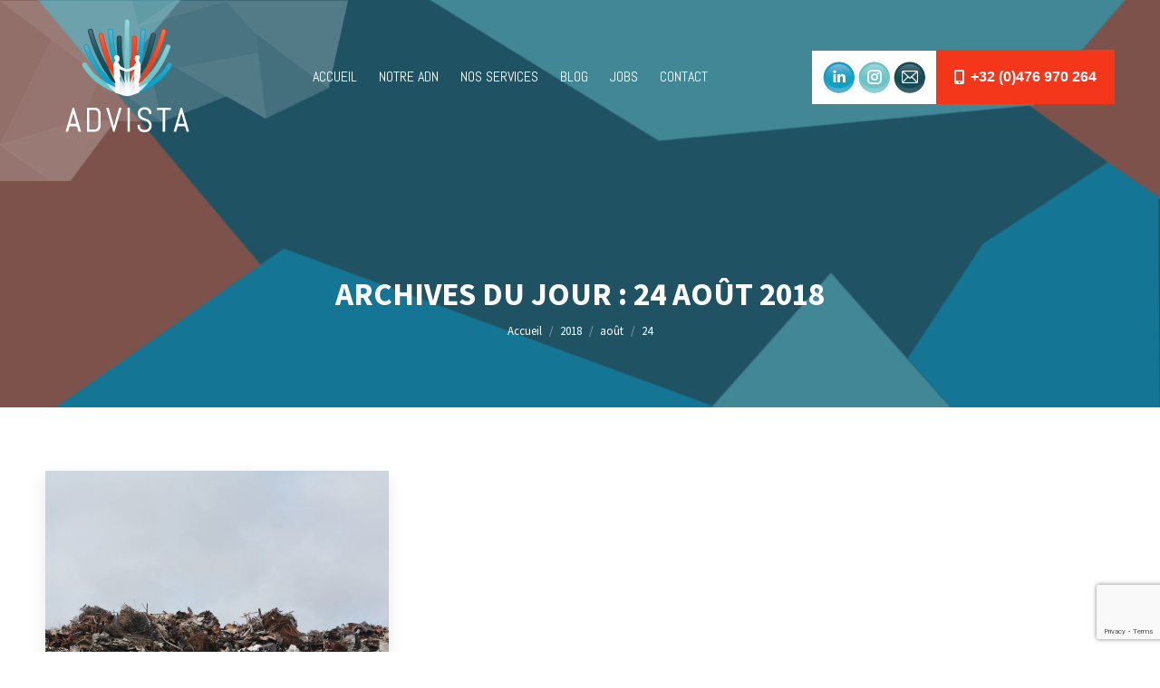

--- FILE ---
content_type: text/html; charset=UTF-8
request_url: https://www.advista.be/2018/08/24/
body_size: 14253
content:
<!DOCTYPE html>
<!--[if !(IE 6) | !(IE 7) | !(IE 8)  ]><!-->
<html lang="fr-FR" class="no-js">
<!--<![endif]-->
<head>
	<meta charset="UTF-8" />
				<meta name="viewport" content="width=device-width, initial-scale=1, maximum-scale=1, user-scalable=0"/>
			<meta name="theme-color" content="#f4371a"/>	<link rel="profile" href="https://gmpg.org/xfn/11" />
	<meta name='robots' content='noindex, follow' />
	<style>img:is([sizes="auto" i], [sizes^="auto," i]) { contain-intrinsic-size: 3000px 1500px }</style>
	
	<!-- This site is optimized with the Yoast SEO plugin v26.8 - https://yoast.com/product/yoast-seo-wordpress/ -->
	<title>24 août 2018 - Advista</title>
	<meta property="og:locale" content="fr_FR" />
	<meta property="og:type" content="website" />
	<meta property="og:title" content="24 août 2018 - Advista" />
	<meta property="og:url" content="https://www.advista.be/2018/08/24/" />
	<meta property="og:site_name" content="Advista" />
	<meta name="twitter:card" content="summary_large_image" />
	<script type="application/ld+json" class="yoast-schema-graph">{"@context":"https://schema.org","@graph":[{"@type":"CollectionPage","@id":"https://www.advista.be/2018/08/24/","url":"https://www.advista.be/2018/08/24/","name":"24 août 2018 - Advista","isPartOf":{"@id":"https://www.advista.be/#website"},"primaryImageOfPage":{"@id":"https://www.advista.be/2018/08/24/#primaryimage"},"image":{"@id":"https://www.advista.be/2018/08/24/#primaryimage"},"thumbnailUrl":"https://www.advista.be/wp-content/uploads/2018/08/pexels-photo-128421.jpeg","breadcrumb":{"@id":"https://www.advista.be/2018/08/24/#breadcrumb"},"inLanguage":"fr-FR"},{"@type":"ImageObject","inLanguage":"fr-FR","@id":"https://www.advista.be/2018/08/24/#primaryimage","url":"https://www.advista.be/wp-content/uploads/2018/08/pexels-photo-128421.jpeg","contentUrl":"https://www.advista.be/wp-content/uploads/2018/08/pexels-photo-128421.jpeg","width":1300,"height":1200,"caption":"CMTD pour le traitement des déchets"},{"@type":"BreadcrumbList","@id":"https://www.advista.be/2018/08/24/#breadcrumb","itemListElement":[{"@type":"ListItem","position":1,"name":"Accueil","item":"https://www.advista.be/"},{"@type":"ListItem","position":2,"name":"Archives pour 24 août 2018"}]},{"@type":"WebSite","@id":"https://www.advista.be/#website","url":"https://www.advista.be/","name":"Advista","description":"","potentialAction":[{"@type":"SearchAction","target":{"@type":"EntryPoint","urlTemplate":"https://www.advista.be/?s={search_term_string}"},"query-input":{"@type":"PropertyValueSpecification","valueRequired":true,"valueName":"search_term_string"}}],"inLanguage":"fr-FR"}]}</script>
	<!-- / Yoast SEO plugin. -->


<link rel='dns-prefetch' href='//maps.googleapis.com' />
<link rel='dns-prefetch' href='//stats.wp.com' />
<link rel='dns-prefetch' href='//fonts.googleapis.com' />
<link rel="alternate" type="application/rss+xml" title="Advista &raquo; Flux" href="https://www.advista.be/feed/" />
<link rel="alternate" type="application/rss+xml" title="Advista &raquo; Flux des commentaires" href="https://www.advista.be/comments/feed/" />
<script>
window._wpemojiSettings = {"baseUrl":"https:\/\/s.w.org\/images\/core\/emoji\/15.0.3\/72x72\/","ext":".png","svgUrl":"https:\/\/s.w.org\/images\/core\/emoji\/15.0.3\/svg\/","svgExt":".svg","source":{"concatemoji":"https:\/\/www.advista.be\/wp-includes\/js\/wp-emoji-release.min.js?ver=6.7.4"}};
/*! This file is auto-generated */
!function(i,n){var o,s,e;function c(e){try{var t={supportTests:e,timestamp:(new Date).valueOf()};sessionStorage.setItem(o,JSON.stringify(t))}catch(e){}}function p(e,t,n){e.clearRect(0,0,e.canvas.width,e.canvas.height),e.fillText(t,0,0);var t=new Uint32Array(e.getImageData(0,0,e.canvas.width,e.canvas.height).data),r=(e.clearRect(0,0,e.canvas.width,e.canvas.height),e.fillText(n,0,0),new Uint32Array(e.getImageData(0,0,e.canvas.width,e.canvas.height).data));return t.every(function(e,t){return e===r[t]})}function u(e,t,n){switch(t){case"flag":return n(e,"\ud83c\udff3\ufe0f\u200d\u26a7\ufe0f","\ud83c\udff3\ufe0f\u200b\u26a7\ufe0f")?!1:!n(e,"\ud83c\uddfa\ud83c\uddf3","\ud83c\uddfa\u200b\ud83c\uddf3")&&!n(e,"\ud83c\udff4\udb40\udc67\udb40\udc62\udb40\udc65\udb40\udc6e\udb40\udc67\udb40\udc7f","\ud83c\udff4\u200b\udb40\udc67\u200b\udb40\udc62\u200b\udb40\udc65\u200b\udb40\udc6e\u200b\udb40\udc67\u200b\udb40\udc7f");case"emoji":return!n(e,"\ud83d\udc26\u200d\u2b1b","\ud83d\udc26\u200b\u2b1b")}return!1}function f(e,t,n){var r="undefined"!=typeof WorkerGlobalScope&&self instanceof WorkerGlobalScope?new OffscreenCanvas(300,150):i.createElement("canvas"),a=r.getContext("2d",{willReadFrequently:!0}),o=(a.textBaseline="top",a.font="600 32px Arial",{});return e.forEach(function(e){o[e]=t(a,e,n)}),o}function t(e){var t=i.createElement("script");t.src=e,t.defer=!0,i.head.appendChild(t)}"undefined"!=typeof Promise&&(o="wpEmojiSettingsSupports",s=["flag","emoji"],n.supports={everything:!0,everythingExceptFlag:!0},e=new Promise(function(e){i.addEventListener("DOMContentLoaded",e,{once:!0})}),new Promise(function(t){var n=function(){try{var e=JSON.parse(sessionStorage.getItem(o));if("object"==typeof e&&"number"==typeof e.timestamp&&(new Date).valueOf()<e.timestamp+604800&&"object"==typeof e.supportTests)return e.supportTests}catch(e){}return null}();if(!n){if("undefined"!=typeof Worker&&"undefined"!=typeof OffscreenCanvas&&"undefined"!=typeof URL&&URL.createObjectURL&&"undefined"!=typeof Blob)try{var e="postMessage("+f.toString()+"("+[JSON.stringify(s),u.toString(),p.toString()].join(",")+"));",r=new Blob([e],{type:"text/javascript"}),a=new Worker(URL.createObjectURL(r),{name:"wpTestEmojiSupports"});return void(a.onmessage=function(e){c(n=e.data),a.terminate(),t(n)})}catch(e){}c(n=f(s,u,p))}t(n)}).then(function(e){for(var t in e)n.supports[t]=e[t],n.supports.everything=n.supports.everything&&n.supports[t],"flag"!==t&&(n.supports.everythingExceptFlag=n.supports.everythingExceptFlag&&n.supports[t]);n.supports.everythingExceptFlag=n.supports.everythingExceptFlag&&!n.supports.flag,n.DOMReady=!1,n.readyCallback=function(){n.DOMReady=!0}}).then(function(){return e}).then(function(){var e;n.supports.everything||(n.readyCallback(),(e=n.source||{}).concatemoji?t(e.concatemoji):e.wpemoji&&e.twemoji&&(t(e.twemoji),t(e.wpemoji)))}))}((window,document),window._wpemojiSettings);
</script>
<style id='wp-emoji-styles-inline-css'>

	img.wp-smiley, img.emoji {
		display: inline !important;
		border: none !important;
		box-shadow: none !important;
		height: 1em !important;
		width: 1em !important;
		margin: 0 0.07em !important;
		vertical-align: -0.1em !important;
		background: none !important;
		padding: 0 !important;
	}
</style>
<link rel='stylesheet' id='mediaelement-css' href='https://www.advista.be/wp-includes/js/mediaelement/mediaelementplayer-legacy.min.css?ver=4.2.17' media='all' />
<link rel='stylesheet' id='wp-mediaelement-css' href='https://www.advista.be/wp-includes/js/mediaelement/wp-mediaelement.min.css?ver=6.7.4' media='all' />
<style id='jetpack-sharing-buttons-style-inline-css'>
.jetpack-sharing-buttons__services-list{display:flex;flex-direction:row;flex-wrap:wrap;gap:0;list-style-type:none;margin:5px;padding:0}.jetpack-sharing-buttons__services-list.has-small-icon-size{font-size:12px}.jetpack-sharing-buttons__services-list.has-normal-icon-size{font-size:16px}.jetpack-sharing-buttons__services-list.has-large-icon-size{font-size:24px}.jetpack-sharing-buttons__services-list.has-huge-icon-size{font-size:36px}@media print{.jetpack-sharing-buttons__services-list{display:none!important}}.editor-styles-wrapper .wp-block-jetpack-sharing-buttons{gap:0;padding-inline-start:0}ul.jetpack-sharing-buttons__services-list.has-background{padding:1.25em 2.375em}
</style>
<style id='classic-theme-styles-inline-css'>
/*! This file is auto-generated */
.wp-block-button__link{color:#fff;background-color:#32373c;border-radius:9999px;box-shadow:none;text-decoration:none;padding:calc(.667em + 2px) calc(1.333em + 2px);font-size:1.125em}.wp-block-file__button{background:#32373c;color:#fff;text-decoration:none}
</style>
<style id='global-styles-inline-css'>
:root{--wp--preset--aspect-ratio--square: 1;--wp--preset--aspect-ratio--4-3: 4/3;--wp--preset--aspect-ratio--3-4: 3/4;--wp--preset--aspect-ratio--3-2: 3/2;--wp--preset--aspect-ratio--2-3: 2/3;--wp--preset--aspect-ratio--16-9: 16/9;--wp--preset--aspect-ratio--9-16: 9/16;--wp--preset--color--black: #000000;--wp--preset--color--cyan-bluish-gray: #abb8c3;--wp--preset--color--white: #FFF;--wp--preset--color--pale-pink: #f78da7;--wp--preset--color--vivid-red: #cf2e2e;--wp--preset--color--luminous-vivid-orange: #ff6900;--wp--preset--color--luminous-vivid-amber: #fcb900;--wp--preset--color--light-green-cyan: #7bdcb5;--wp--preset--color--vivid-green-cyan: #00d084;--wp--preset--color--pale-cyan-blue: #8ed1fc;--wp--preset--color--vivid-cyan-blue: #0693e3;--wp--preset--color--vivid-purple: #9b51e0;--wp--preset--color--accent: #f4371a;--wp--preset--color--dark-gray: #111;--wp--preset--color--light-gray: #767676;--wp--preset--gradient--vivid-cyan-blue-to-vivid-purple: linear-gradient(135deg,rgba(6,147,227,1) 0%,rgb(155,81,224) 100%);--wp--preset--gradient--light-green-cyan-to-vivid-green-cyan: linear-gradient(135deg,rgb(122,220,180) 0%,rgb(0,208,130) 100%);--wp--preset--gradient--luminous-vivid-amber-to-luminous-vivid-orange: linear-gradient(135deg,rgba(252,185,0,1) 0%,rgba(255,105,0,1) 100%);--wp--preset--gradient--luminous-vivid-orange-to-vivid-red: linear-gradient(135deg,rgba(255,105,0,1) 0%,rgb(207,46,46) 100%);--wp--preset--gradient--very-light-gray-to-cyan-bluish-gray: linear-gradient(135deg,rgb(238,238,238) 0%,rgb(169,184,195) 100%);--wp--preset--gradient--cool-to-warm-spectrum: linear-gradient(135deg,rgb(74,234,220) 0%,rgb(151,120,209) 20%,rgb(207,42,186) 40%,rgb(238,44,130) 60%,rgb(251,105,98) 80%,rgb(254,248,76) 100%);--wp--preset--gradient--blush-light-purple: linear-gradient(135deg,rgb(255,206,236) 0%,rgb(152,150,240) 100%);--wp--preset--gradient--blush-bordeaux: linear-gradient(135deg,rgb(254,205,165) 0%,rgb(254,45,45) 50%,rgb(107,0,62) 100%);--wp--preset--gradient--luminous-dusk: linear-gradient(135deg,rgb(255,203,112) 0%,rgb(199,81,192) 50%,rgb(65,88,208) 100%);--wp--preset--gradient--pale-ocean: linear-gradient(135deg,rgb(255,245,203) 0%,rgb(182,227,212) 50%,rgb(51,167,181) 100%);--wp--preset--gradient--electric-grass: linear-gradient(135deg,rgb(202,248,128) 0%,rgb(113,206,126) 100%);--wp--preset--gradient--midnight: linear-gradient(135deg,rgb(2,3,129) 0%,rgb(40,116,252) 100%);--wp--preset--font-size--small: 13px;--wp--preset--font-size--medium: 20px;--wp--preset--font-size--large: 36px;--wp--preset--font-size--x-large: 42px;--wp--preset--spacing--20: 0.44rem;--wp--preset--spacing--30: 0.67rem;--wp--preset--spacing--40: 1rem;--wp--preset--spacing--50: 1.5rem;--wp--preset--spacing--60: 2.25rem;--wp--preset--spacing--70: 3.38rem;--wp--preset--spacing--80: 5.06rem;--wp--preset--shadow--natural: 6px 6px 9px rgba(0, 0, 0, 0.2);--wp--preset--shadow--deep: 12px 12px 50px rgba(0, 0, 0, 0.4);--wp--preset--shadow--sharp: 6px 6px 0px rgba(0, 0, 0, 0.2);--wp--preset--shadow--outlined: 6px 6px 0px -3px rgba(255, 255, 255, 1), 6px 6px rgba(0, 0, 0, 1);--wp--preset--shadow--crisp: 6px 6px 0px rgba(0, 0, 0, 1);}:where(.is-layout-flex){gap: 0.5em;}:where(.is-layout-grid){gap: 0.5em;}body .is-layout-flex{display: flex;}.is-layout-flex{flex-wrap: wrap;align-items: center;}.is-layout-flex > :is(*, div){margin: 0;}body .is-layout-grid{display: grid;}.is-layout-grid > :is(*, div){margin: 0;}:where(.wp-block-columns.is-layout-flex){gap: 2em;}:where(.wp-block-columns.is-layout-grid){gap: 2em;}:where(.wp-block-post-template.is-layout-flex){gap: 1.25em;}:where(.wp-block-post-template.is-layout-grid){gap: 1.25em;}.has-black-color{color: var(--wp--preset--color--black) !important;}.has-cyan-bluish-gray-color{color: var(--wp--preset--color--cyan-bluish-gray) !important;}.has-white-color{color: var(--wp--preset--color--white) !important;}.has-pale-pink-color{color: var(--wp--preset--color--pale-pink) !important;}.has-vivid-red-color{color: var(--wp--preset--color--vivid-red) !important;}.has-luminous-vivid-orange-color{color: var(--wp--preset--color--luminous-vivid-orange) !important;}.has-luminous-vivid-amber-color{color: var(--wp--preset--color--luminous-vivid-amber) !important;}.has-light-green-cyan-color{color: var(--wp--preset--color--light-green-cyan) !important;}.has-vivid-green-cyan-color{color: var(--wp--preset--color--vivid-green-cyan) !important;}.has-pale-cyan-blue-color{color: var(--wp--preset--color--pale-cyan-blue) !important;}.has-vivid-cyan-blue-color{color: var(--wp--preset--color--vivid-cyan-blue) !important;}.has-vivid-purple-color{color: var(--wp--preset--color--vivid-purple) !important;}.has-black-background-color{background-color: var(--wp--preset--color--black) !important;}.has-cyan-bluish-gray-background-color{background-color: var(--wp--preset--color--cyan-bluish-gray) !important;}.has-white-background-color{background-color: var(--wp--preset--color--white) !important;}.has-pale-pink-background-color{background-color: var(--wp--preset--color--pale-pink) !important;}.has-vivid-red-background-color{background-color: var(--wp--preset--color--vivid-red) !important;}.has-luminous-vivid-orange-background-color{background-color: var(--wp--preset--color--luminous-vivid-orange) !important;}.has-luminous-vivid-amber-background-color{background-color: var(--wp--preset--color--luminous-vivid-amber) !important;}.has-light-green-cyan-background-color{background-color: var(--wp--preset--color--light-green-cyan) !important;}.has-vivid-green-cyan-background-color{background-color: var(--wp--preset--color--vivid-green-cyan) !important;}.has-pale-cyan-blue-background-color{background-color: var(--wp--preset--color--pale-cyan-blue) !important;}.has-vivid-cyan-blue-background-color{background-color: var(--wp--preset--color--vivid-cyan-blue) !important;}.has-vivid-purple-background-color{background-color: var(--wp--preset--color--vivid-purple) !important;}.has-black-border-color{border-color: var(--wp--preset--color--black) !important;}.has-cyan-bluish-gray-border-color{border-color: var(--wp--preset--color--cyan-bluish-gray) !important;}.has-white-border-color{border-color: var(--wp--preset--color--white) !important;}.has-pale-pink-border-color{border-color: var(--wp--preset--color--pale-pink) !important;}.has-vivid-red-border-color{border-color: var(--wp--preset--color--vivid-red) !important;}.has-luminous-vivid-orange-border-color{border-color: var(--wp--preset--color--luminous-vivid-orange) !important;}.has-luminous-vivid-amber-border-color{border-color: var(--wp--preset--color--luminous-vivid-amber) !important;}.has-light-green-cyan-border-color{border-color: var(--wp--preset--color--light-green-cyan) !important;}.has-vivid-green-cyan-border-color{border-color: var(--wp--preset--color--vivid-green-cyan) !important;}.has-pale-cyan-blue-border-color{border-color: var(--wp--preset--color--pale-cyan-blue) !important;}.has-vivid-cyan-blue-border-color{border-color: var(--wp--preset--color--vivid-cyan-blue) !important;}.has-vivid-purple-border-color{border-color: var(--wp--preset--color--vivid-purple) !important;}.has-vivid-cyan-blue-to-vivid-purple-gradient-background{background: var(--wp--preset--gradient--vivid-cyan-blue-to-vivid-purple) !important;}.has-light-green-cyan-to-vivid-green-cyan-gradient-background{background: var(--wp--preset--gradient--light-green-cyan-to-vivid-green-cyan) !important;}.has-luminous-vivid-amber-to-luminous-vivid-orange-gradient-background{background: var(--wp--preset--gradient--luminous-vivid-amber-to-luminous-vivid-orange) !important;}.has-luminous-vivid-orange-to-vivid-red-gradient-background{background: var(--wp--preset--gradient--luminous-vivid-orange-to-vivid-red) !important;}.has-very-light-gray-to-cyan-bluish-gray-gradient-background{background: var(--wp--preset--gradient--very-light-gray-to-cyan-bluish-gray) !important;}.has-cool-to-warm-spectrum-gradient-background{background: var(--wp--preset--gradient--cool-to-warm-spectrum) !important;}.has-blush-light-purple-gradient-background{background: var(--wp--preset--gradient--blush-light-purple) !important;}.has-blush-bordeaux-gradient-background{background: var(--wp--preset--gradient--blush-bordeaux) !important;}.has-luminous-dusk-gradient-background{background: var(--wp--preset--gradient--luminous-dusk) !important;}.has-pale-ocean-gradient-background{background: var(--wp--preset--gradient--pale-ocean) !important;}.has-electric-grass-gradient-background{background: var(--wp--preset--gradient--electric-grass) !important;}.has-midnight-gradient-background{background: var(--wp--preset--gradient--midnight) !important;}.has-small-font-size{font-size: var(--wp--preset--font-size--small) !important;}.has-medium-font-size{font-size: var(--wp--preset--font-size--medium) !important;}.has-large-font-size{font-size: var(--wp--preset--font-size--large) !important;}.has-x-large-font-size{font-size: var(--wp--preset--font-size--x-large) !important;}
:where(.wp-block-post-template.is-layout-flex){gap: 1.25em;}:where(.wp-block-post-template.is-layout-grid){gap: 1.25em;}
:where(.wp-block-columns.is-layout-flex){gap: 2em;}:where(.wp-block-columns.is-layout-grid){gap: 2em;}
:root :where(.wp-block-pullquote){font-size: 1.5em;line-height: 1.6;}
</style>
<link rel='stylesheet' id='contact-form-7-css' href='https://www.advista.be/wp-content/plugins/contact-form-7/includes/css/styles.css?ver=6.1.4' media='all' />
<link rel='stylesheet' id='the7-font-css' href='https://www.advista.be/wp-content/themes/dt-the7/fonts/icomoon-the7-font/icomoon-the7-font.min.css?ver=14.0.0' media='all' />
<link rel='stylesheet' id='the7-awesome-fonts-css' href='https://www.advista.be/wp-content/themes/dt-the7/fonts/FontAwesome/css/all.min.css?ver=14.0.0' media='all' />
<link rel='stylesheet' id='the7-awesome-fonts-back-css' href='https://www.advista.be/wp-content/themes/dt-the7/fonts/FontAwesome/back-compat.min.css?ver=14.0.0' media='all' />
<link rel='stylesheet' id='the7-Defaults-css' href='https://www.advista.be/wp-content/uploads/smile_fonts/Defaults/Defaults.css?ver=6.7.4' media='all' />
<link rel='stylesheet' id='js_composer_front-css' href='https://www.advista.be/wp-content/plugins/js_composer/assets/css/js_composer.min.css?ver=8.6.1' media='all' />
<link rel='stylesheet' id='dt-web-fonts-css' href='https://fonts.googleapis.com/css?family=Roboto:400,600,700%7CAbel:400,600,700%7CUbuntu+Condensed:400,600,700%7CSource+Sans+Pro:400,600,700' media='all' />
<link rel='stylesheet' id='dt-main-css' href='https://www.advista.be/wp-content/themes/dt-the7/css/main.min.css?ver=14.0.0' media='all' />
<link rel='stylesheet' id='the7-custom-scrollbar-css' href='https://www.advista.be/wp-content/themes/dt-the7/lib/custom-scrollbar/custom-scrollbar.min.css?ver=14.0.0' media='all' />
<link rel='stylesheet' id='the7-wpbakery-css' href='https://www.advista.be/wp-content/themes/dt-the7/css/wpbakery.min.css?ver=14.0.0' media='all' />
<link rel='stylesheet' id='the7-core-css' href='https://www.advista.be/wp-content/plugins/dt-the7-core/assets/css/post-type.min.css?ver=2.7.12' media='all' />
<link rel='stylesheet' id='the7-css-vars-css' href='https://www.advista.be/wp-content/uploads/the7-css/css-vars.css?ver=3748451aaee1' media='all' />
<link rel='stylesheet' id='dt-custom-css' href='https://www.advista.be/wp-content/uploads/the7-css/custom.css?ver=3748451aaee1' media='all' />
<link rel='stylesheet' id='dt-media-css' href='https://www.advista.be/wp-content/uploads/the7-css/media.css?ver=3748451aaee1' media='all' />
<link rel='stylesheet' id='the7-mega-menu-css' href='https://www.advista.be/wp-content/uploads/the7-css/mega-menu.css?ver=3748451aaee1' media='all' />
<link rel='stylesheet' id='the7-elements-css' href='https://www.advista.be/wp-content/uploads/the7-css/post-type-dynamic.css?ver=3748451aaee1' media='all' />
<link rel='stylesheet' id='style-css' href='https://www.advista.be/wp-content/themes/dt-the7-child/style.css?ver=14.0.0' media='all' />
<link rel='stylesheet' id='ultimate-vc-addons-style-min-css' href='https://www.advista.be/wp-content/plugins/Ultimate_VC_Addons/assets/min-css/ultimate.min.css?ver=3.21.2' media='all' />
<link rel='stylesheet' id='ultimate-vc-addons-icons-css' href='https://www.advista.be/wp-content/plugins/Ultimate_VC_Addons/assets/css/icons.css?ver=3.21.2' media='all' />
<link rel='stylesheet' id='ultimate-vc-addons-vidcons-css' href='https://www.advista.be/wp-content/plugins/Ultimate_VC_Addons/assets/fonts/vidcons.css?ver=3.21.2' media='all' />
<link rel='stylesheet' id='ultimate-vc-addons-selected-google-fonts-style-css' href='https://fonts.googleapis.com/css?family=Source+Sans+Pro:normal,300,600,700,900&#038;subset=cyrillic,latin-ext,latin,cyrillic-ext,greek,greek-ext,vietnamese' media='all' />
<script src="https://www.advista.be/wp-includes/js/jquery/jquery.min.js?ver=3.7.1" id="jquery-core-js"></script>
<script src="https://www.advista.be/wp-includes/js/jquery/jquery-migrate.min.js?ver=3.4.1" id="jquery-migrate-js"></script>
<script id="dt-above-fold-js-extra">
var dtLocal = {"themeUrl":"https:\/\/www.advista.be\/wp-content\/themes\/dt-the7","passText":"Pour voir ce contenu, entrer le mots de passe:","moreButtonText":{"loading":"Chargement...","loadMore":"Charger la suite"},"postID":"740","ajaxurl":"https:\/\/www.advista.be\/wp-admin\/admin-ajax.php","REST":{"baseUrl":"https:\/\/www.advista.be\/wp-json\/the7\/v1","endpoints":{"sendMail":"\/send-mail"}},"contactMessages":{"required":"One or more fields have an error. Please check and try again.","terms":"Please accept the privacy policy.","fillTheCaptchaError":"Please, fill the captcha."},"captchaSiteKey":"","ajaxNonce":"eda3f7f786","pageData":{"type":"archive","template":"archive","layout":"masonry"},"themeSettings":{"smoothScroll":"off","lazyLoading":false,"desktopHeader":{"height":90},"ToggleCaptionEnabled":"disabled","ToggleCaption":"Navigation","floatingHeader":{"showAfter":750,"showMenu":true,"height":60,"logo":{"showLogo":true,"html":"<img class=\" preload-me\" src=\"https:\/\/www.advista.be\/wp-content\/uploads\/2017\/10\/advista-44.png\" srcset=\"https:\/\/www.advista.be\/wp-content\/uploads\/2017\/10\/advista-44.png 53w, https:\/\/www.advista.be\/wp-content\/uploads\/2017\/10\/advista-88-1.png 105w\" width=\"53\" height=\"44\"   sizes=\"53px\" alt=\"Advista\" \/>","url":"https:\/\/www.advista.be\/"}},"topLine":{"floatingTopLine":{"logo":{"showLogo":false,"html":""}}},"mobileHeader":{"firstSwitchPoint":1190,"secondSwitchPoint":778,"firstSwitchPointHeight":90,"secondSwitchPointHeight":60,"mobileToggleCaptionEnabled":"disabled","mobileToggleCaption":"Menu"},"stickyMobileHeaderFirstSwitch":{"logo":{"html":"<img class=\" preload-me\" src=\"https:\/\/www.advista.be\/wp-content\/uploads\/2022\/03\/advista-150-gris.png\" srcset=\"https:\/\/www.advista.be\/wp-content\/uploads\/2022\/03\/advista-150-gris.png 150w, https:\/\/www.advista.be\/wp-content\/uploads\/2022\/03\/advista-300-gris.png 300w\" width=\"150\" height=\"130\"   sizes=\"150px\" alt=\"Advista\" \/>"}},"stickyMobileHeaderSecondSwitch":{"logo":{"html":"<img class=\" preload-me\" src=\"https:\/\/www.advista.be\/wp-content\/uploads\/2017\/10\/advista-70.png\" srcset=\"https:\/\/www.advista.be\/wp-content\/uploads\/2017\/10\/advista-70.png 70w, https:\/\/www.advista.be\/wp-content\/uploads\/2017\/10\/advista-140.png 140w\" width=\"70\" height=\"70\"   sizes=\"70px\" alt=\"Advista\" \/>"}},"sidebar":{"switchPoint":990},"boxedWidth":"1340px"},"VCMobileScreenWidth":"768"};
var dtShare = {"shareButtonText":{"facebook":"Share on Facebook","twitter":"Share on X","pinterest":"Pin it","linkedin":"Share on Linkedin","whatsapp":"Share on Whatsapp"},"overlayOpacity":"70"};
</script>
<script src="https://www.advista.be/wp-content/themes/dt-the7/js/above-the-fold.min.js?ver=14.0.0" id="dt-above-fold-js"></script>
<script src="https://www.advista.be/wp-content/plugins/Ultimate_VC_Addons/assets/min-js/modernizr-custom.min.js?ver=3.21.2" id="ultimate-vc-addons-modernizr-js"></script>
<script src="https://www.advista.be/wp-content/plugins/Ultimate_VC_Addons/assets/min-js/jquery-ui.min.js?ver=3.21.2" id="jquery_ui-js"></script>
<script src="https://maps.googleapis.com/maps/api/js?key=AIzaSyD_cnTaYCLTdh-mW_NhyU8WNCs8GTKlrec" id="ultimate-vc-addons-googleapis-js"></script>
<script src="https://www.advista.be/wp-includes/js/jquery/ui/core.min.js?ver=1.13.3" id="jquery-ui-core-js"></script>
<script src="https://www.advista.be/wp-includes/js/jquery/ui/mouse.min.js?ver=1.13.3" id="jquery-ui-mouse-js"></script>
<script src="https://www.advista.be/wp-includes/js/jquery/ui/slider.min.js?ver=1.13.3" id="jquery-ui-slider-js"></script>
<script src="https://www.advista.be/wp-content/plugins/Ultimate_VC_Addons/assets/min-js/jquery-ui-labeledslider.min.js?ver=3.21.2" id="ultimate-vc-addons_range_tick-js"></script>
<script src="https://www.advista.be/wp-content/plugins/Ultimate_VC_Addons/assets/min-js/ultimate.min.js?ver=3.21.2" id="ultimate-vc-addons-script-js"></script>
<script src="https://www.advista.be/wp-content/plugins/Ultimate_VC_Addons/assets/min-js/modal-all.min.js?ver=3.21.2" id="ultimate-vc-addons-modal-all-js"></script>
<script src="https://www.advista.be/wp-content/plugins/Ultimate_VC_Addons/assets/min-js/jparallax.min.js?ver=3.21.2" id="ultimate-vc-addons-jquery.shake-js"></script>
<script src="https://www.advista.be/wp-content/plugins/Ultimate_VC_Addons/assets/min-js/vhparallax.min.js?ver=3.21.2" id="ultimate-vc-addons-jquery.vhparallax-js"></script>
<script src="https://www.advista.be/wp-content/plugins/Ultimate_VC_Addons/assets/min-js/ultimate_bg.min.js?ver=3.21.2" id="ultimate-vc-addons-row-bg-js"></script>
<script src="https://www.advista.be/wp-content/plugins/Ultimate_VC_Addons/assets/min-js/mb-YTPlayer.min.js?ver=3.21.2" id="ultimate-vc-addons-jquery.ytplayer-js"></script>
<script></script><link rel="https://api.w.org/" href="https://www.advista.be/wp-json/" /><link rel="EditURI" type="application/rsd+xml" title="RSD" href="https://www.advista.be/xmlrpc.php?rsd" />
<meta name="generator" content="WordPress 6.7.4" />
	<style>img#wpstats{display:none}</style>
		<meta name="generator" content="Powered by WPBakery Page Builder - drag and drop page builder for WordPress."/>
<link rel="icon" href="https://www.advista.be/wp-content/uploads/2017/10/fav-16.png" type="image/png" sizes="16x16"/><link rel="icon" href="https://www.advista.be/wp-content/uploads/2017/10/fav-32.png" type="image/png" sizes="32x32"/><noscript><style> .wpb_animate_when_almost_visible { opacity: 1; }</style></noscript>
<!-- Google Tag Manager -->
<script>(function(w,d,s,l,i){w[l]=w[l]||[];w[l].push({'gtm.start':
new Date().getTime(),event:'gtm.js'});var f=d.getElementsByTagName(s)[0],
j=d.createElement(s),dl=l!='dataLayer'?'&l='+l:'';j.async=true;j.src=
'https://www.googletagmanager.com/gtm.js?id='+i+dl;f.parentNode.insertBefore(j,f);
})(window,document,'script','dataLayer','GTM-K2L3XPN');</script>
<!-- End Google Tag Manager -->
<script>
document.addEventListener( 'wpcf7mailsent', function( event ) {
	if ( '814' == event.detail.contactFormId ) {
		location = 'https://www.advista.be/confirmation-candidature/';
	} else {
		location = 'https://www.advista.be/confirmation/';
	}
}, false );
</script><style id='the7-custom-inline-css' type='text/css'>
@media screen and (max-width: 768px) {
.custom-cancel-margin > .vc_column-inner {
margin-top: 0 !important;
}
}
.custom-overlay-col > .vc_column-inner{
    position:relative;
}
.custom-overlay-col > .vc_column-inner .wpb_wrapper{
    z-index:10;
}
.custom-overlay-col > .vc_column-inner::before{
    content:"";
    display: block;
    background: rgb(14 76 85 / 40%);
    width: 100%;
    height: 100%;
    position: absolute;
    top: 0;
    left: 0;
    z-index: -1;
}
/* List number */
.custom-number {
    display: block;
    width: 75px;
    height: 75px;
    line-height: 75px;
    text-align: center;
    border: 2px solid #EBEBEB;
    color: #29a1c3;
    font-size: 35px;
    font-weight: 700;
}
/* Social footer */
.custom-social {
text-align: center;
}
.custom-social a {
width: 60px;
height: 60px;
display: inline-block;
display: inline-flex;
align-items: center;
border: 2px solid #b5daea;
color: #b5daea;
-webkit-text-fill-color: #b5daea;
margin: 5px;
}
.custom-social a:hover {
color: #FFF;
-webkit-text-fill-color: #FFF;
border-color: #FFF;
}
.custom-social a i {
font-size: 35px;
width: 100%;
}
/* Transparent nav */
body.transparent.phantom-off .inline-header .main-nav.level-arrows-on > li.has-children.act > a .menu-text:after, body.transparent.phantom-off .inline-header .main-nav.level-arrows-on > li.has-children > a .menu-text:after {
background-image : url("data:image/svg+xml,%3Csvg version='1.1' xmlns='http://www.w3.org/2000/svg' xmlns:xlink='http://www.w3.org/1999/xlink' x='0px' y='0px' width='8px' height='8px' fill='%23ffffff' viewBox='0 0 8 8' enable-background='new 0 0 8 8' xml:space='preserve'%3E%3Cpath d='M7.81,2.554L7.425,2.169c-0.134-0.127-0.289-0.19-0.467-0.19c-0.182,0-0.336,0.063-0.463,0.19L4,4.664L1.504,2.169c-0.126-0.127-0.28-0.19-0.462-0.19c-0.178,0-0.334,0.063-0.467,0.19l-0.38,0.385C0.064,2.684,0,2.84,0,3.021C0,3.206,0.064,3.36,0.195,3.483l3.343,3.343C3.661,6.956,3.814,7.021,4,7.021c0.182,0,0.337-0.065,0.467-0.195L7.81,3.483C7.937,3.356,8,3.202,8,3.021C8,2.843,7.937,2.688,7.81,2.554z'/%3E%3C/svg%3E");
}

/* Soc ico */
.soc-ico a:first-child {
background: url(https://www.advista.be/wp-content/uploads/2017/10/social-round-3.png) no-repeat center;
background-size: cover;
}
.soc-ico a:nth-child(2) {
background: url(https://www.advista.be/wp-content/uploads/2017/10/social-round-2.png) no-repeat center;
background-size: cover;
}
.soc-ico a:last-child {
background: url(https://www.advista.be/wp-content/uploads/2017/10/social-round-4.png) no-repeat center;
background-size: cover;
}
/* Menu */
.show-phantom .main-nav > li > a .menu-text {
color: #0e4c55 !important;
}
@media screen and (min-width: 768px) {
.dt-mobile-menu-icon .lines, .dt-mobile-menu-icon .lines:before, .dt-mobile-menu-icon .lines:after {
background-color: #FFF;
}
}
body.transparent.phantom-off .inline-header #primary-menu > li:not(.wpml-ls-item) > a .menu-text {
color: #FFF;
}
.upwards-line > li > a .menu-item-text:before, .custom-triangle:before {
content: " ";
display: block;
width: 0;
height: 0;
border-style: solid;
border-width: 0 9px 15.6px 9px;
border-color: transparent transparent #f4371a transparent;
background-color: transparent !important;
left: 30%;
}
.mini-widgets .soc-ico, .mobile-mini-widgets .soc-ico {
background-color: #FFF;
padding: 12px !important;
margin-right: 0!important;
}
.mini-contacts.phone a {
color: #FFF;
text-decoration: none;
}
#page .mini-contacts.phone, #phantom .mini-contacts.phone {
padding: 20px 20px 20px !important;
background-color: #f4371a !important;
margin-left: 0!important;
}
.inline-header .mini-widgets .soc-ico {
padding-left: 20px;
}
.main-nav .sub-nav > li:not(.wpml-ls-item) > a {
border-bottom: 2px solid rgba(255,255,255,.2);
}
.main-nav .sub-nav > li:not(.wpml-ls-item):last-child > a {
border: none;
}
.main-nav .sub-nav > li:not(.wpml-ls-item) > a > span {
width: 100%;
text-align: center;
}
/* Testimonials */
.testimonials-carousel-shortcode.testimonials-carousel-shortcode-id-1.content-bg-on .testimonial-item {
width: 80%;
margin: auto;
}
/* Carousel */
.owl-carousel.owl-drag .dt-owl-item {
margin-top: 20px;
margin-bottom: 20px;
}
/* Custom lead text */
.custom-lead {
font-size: 20px;
line-height: 30px;;
}
/* Slider decoration */
#custom-main .upb_video-bg .upb_bg_overlay:before, #custom-main .upb_video-bg .upb_bg_overlay:after, .fancy-header-overlay:before, .fancy-header-overlay:after, .page-title.overlay-bg:before {
content: " ";
display: block;
width: 30%;
max-width: 500px;
height: 200px;
position: absolute;
z-index: 10;
background-image: url("https://www.advista.be/wp-content/uploads/2017/10/shattered-big.png");
background-repeat: no-repeat;
background-size: 100%;
}
#custom-main .upb_video-bg  .upb_bg_overlay:before, .fancy-header-overlay:before, .page-title.overlay-bg:before {
top: 0;
left: 0;
background-position: top left;
}
#custom-main .upb_video-bg .upb_bg_overlay:after, .fancy-header-overlay:after {
bottom: 0;
right: 0;
-moz-transform: rotate(180deg);
-webkit-transform: rotate(180deg);
-o-transform: rotate(180deg);
-ms-transform: rotate(180deg);
transform: rotate(180deg);
}
.custom-after-row .upb_row_bg:after, .custom-before-row .upb_row_bg:before {
content: '';
background-color: #fff;
width: 100%;
height: 33%;
position: absolute;
left: 0;
}
.custom-after-row .upb_row_bg:after {
bottom: 0;
}
.custom-before-row .upb_row_bg:before {
top: 0;
}
/* Caps text */
.custom-caps, .custom-caps h1 {
text-transform: uppercase;
}
/* Shadow */
.custom-shadow, .custom-shadow-2 > .vc_column-inner {
box-shadow: 8px 13px 20px 1px rgba(0, 0, 0, 0.3);
-webkit-box-shadow: 8px 13px 20px 1px rgba(0, 0, 0, 0.3);
}
.custom-img-shadow img {
box-shadow: 8px 13px 15px 1px rgba(0, 0, 0, 0.1);
-webkit-box-shadow: 8px 13px 15px 1px rgba(0, 0, 0, 0.1);
}
.page-title .wf-container-title h1, .custom-caps h1 {
text-shadow: 0px 1px 8px rgba(0,0,0,.3);
}
.aio-icon-img .img-icon{
height:auto;
}
</style>
</head>
<body data-rsssl=1 id="the7-body" class="archive date wp-embed-responsive the7-core-ver-2.7.12 layout-masonry description-under-image transparent dt-responsive-on right-mobile-menu-close-icon ouside-menu-close-icon mobile-hamburger-close-bg-enable mobile-hamburger-close-bg-hover-enable  fade-medium-mobile-menu-close-icon fade-medium-menu-close-icon srcset-enabled btn-flat custom-btn-color custom-btn-hover-color shadow-element-decoration phantom-slide phantom-shadow-decoration phantom-custom-logo-on floating-mobile-menu-icon top-header first-switch-logo-left first-switch-menu-right second-switch-logo-left second-switch-menu-right right-mobile-menu layzr-loading-on no-avatars popup-message-style the7-ver-14.0.0 dt-fa-compatibility wpb-js-composer js-comp-ver-8.6.1 vc_responsive"><!-- Google Tag Manager (noscript) -->
<noscript><iframe src="https://www.googletagmanager.com/ns.html?id=GTM-K2L3XPN"
height="0" width="0" style="display:none;visibility:hidden"></iframe></noscript>
<!-- End Google Tag Manager (noscript) -->
<!-- The7 14.0.0 -->

<div id="page" >
	<a class="skip-link screen-reader-text" href="#content">Contenu en pleine largeur</a>

<div class="masthead inline-header center widgets line-decoration shadow-mobile-header-decoration small-mobile-menu-icon mobile-menu-icon-bg-on mobile-menu-icon-hover-bg-on dt-parent-menu-clickable show-sub-menu-on-hover" >

	<div class="top-bar top-bar-empty top-bar-line-hide">
	<div class="top-bar-bg" ></div>
	<div class="mini-widgets left-widgets"></div><div class="mini-widgets right-widgets"></div></div>

	<header class="header-bar" role="banner">

		<div class="branding">
	<div id="site-title" class="assistive-text">Advista</div>
	<div id="site-description" class="assistive-text"></div>
	<a class="" href="https://www.advista.be/"><img class=" preload-me" src="https://www.advista.be/wp-content/uploads/2022/03/advista-150.png" srcset="https://www.advista.be/wp-content/uploads/2022/03/advista-150.png 150w, https://www.advista.be/wp-content/uploads/2022/03/advista-300.png 300w" width="150" height="130"   sizes="150px" alt="Advista" /></a></div>

		<ul id="primary-menu" class="main-nav underline-decoration upwards-line outside-item-double-margin"><li class="menu-item menu-item-type-post_type menu-item-object-page menu-item-home menu-item-40 first depth-0"><a href='https://www.advista.be/' data-level='1'><span class="menu-item-text"><span class="menu-text">Accueil</span></span></a></li> <li class="menu-item menu-item-type-post_type menu-item-object-page menu-item-41 depth-0"><a href='https://www.advista.be/a-propos/' data-level='1'><span class="menu-item-text"><span class="menu-text">Notre ADN</span></span></a></li> <li class="menu-item menu-item-type-post_type menu-item-object-page menu-item-has-children menu-item-45 has-children depth-0"><a href='https://www.advista.be/services/' data-level='1' aria-haspopup='true' aria-expanded='false'><span class="menu-item-text"><span class="menu-text">Nos services</span></span></a><ul class="sub-nav level-arrows-on" role="group"><li class="menu-item menu-item-type-post_type menu-item-object-page menu-item-has-children menu-item-266 first has-children depth-1"><a href='https://www.advista.be/services/permis-evaluation-des-incidences/' data-level='2' aria-haspopup='true' aria-expanded='false'><span class="menu-item-text"><span class="menu-text">Permis &#038; évaluation des incidences</span></span></a><ul class="sub-nav level-arrows-on" role="group"><li class="menu-item menu-item-type-post_type menu-item-object-page menu-item-268 first depth-2"><a href='https://www.advista.be/services/permis-evaluation-des-incidences/permis-denvironnement-et-permis-unique/' data-level='3'><span class="menu-item-text"><span class="menu-text">Permis d’environnement et permis unique</span></span></a></li> <li class="menu-item menu-item-type-post_type menu-item-object-page menu-item-3917 depth-2"><a href='https://www.advista.be/services/permis-evaluation-des-incidences/evaluation-incidences/' data-level='3'><span class="menu-item-text"><span class="menu-text">Evaluation des incidences sur l’environnement</span></span></a></li> <li class="menu-item menu-item-type-post_type menu-item-object-page menu-item-3918 depth-2"><a href='https://www.advista.be/services/permis-evaluation-des-incidences/evaluation-des-incidences-cobrace/' data-level='3'><span class="menu-item-text"><span class="menu-text">Evaluation des incidences CoBrACE</span></span></a></li> <li class="menu-item menu-item-type-post_type menu-item-object-page menu-item-3916 depth-2"><a href='https://www.advista.be/services/permis-evaluation-des-incidences/natura-2000/' data-level='3'><span class="menu-item-text"><span class="menu-text">Evaluation appropriée des incidences (Natura 2000)</span></span></a></li> <li class="menu-item menu-item-type-post_type menu-item-object-page menu-item-269 depth-2"><a href='https://www.advista.be/services/permis-evaluation-des-incidences/dossier-technique-ied/' data-level='3'><span class="menu-item-text"><span class="menu-text">Dossier technique IED</span></span></a></li> </ul></li> <li class="menu-item menu-item-type-post_type menu-item-object-page menu-item-272 depth-1"><a href='https://www.advista.be/services/expertise-breeam/' data-level='2'><span class="menu-item-text"><span class="menu-text">Certification BREEAM</span></span></a></li> <li class="menu-item menu-item-type-post_type menu-item-object-page menu-item-10302 depth-1"><a href='https://www.advista.be/services/gestion-eaux-pluviales-inondations/' data-level='2'><span class="menu-item-text"><span class="menu-text">Gestion des eaux pluviales et inondations</span></span></a></li> <li class="menu-item menu-item-type-post_type menu-item-object-page menu-item-has-children menu-item-12337 has-children depth-1"><a href='https://www.advista.be/services/changement-climatique/' data-level='2' aria-haspopup='true' aria-expanded='false'><span class="menu-item-text"><span class="menu-text">Changement climatique</span></span></a><ul class="sub-nav level-arrows-on" role="group"><li class="menu-item menu-item-type-post_type menu-item-object-page menu-item-12329 first depth-2"><a href='https://www.advista.be/services/bilan-carbone/' data-level='3'><span class="menu-item-text"><span class="menu-text">Bilan Carbone</span></span></a></li> <li class="menu-item menu-item-type-post_type menu-item-object-page menu-item-10300 depth-2"><a href='https://www.advista.be/services/adaptation-changement-climatique/' data-level='3'><span class="menu-item-text"><span class="menu-text">Adaptation et Taxonomie EU</span></span></a></li> </ul></li> <li class="menu-item menu-item-type-post_type menu-item-object-page menu-item-10301 depth-1"><a href='https://www.advista.be/services/etude-strategique-adaptabilite-fonctionnelle/' data-level='2'><span class="menu-item-text"><span class="menu-text">Etude stratégique d’adaptabilité fonctionnelle</span></span></a></li> <li class="menu-item menu-item-type-post_type menu-item-object-page menu-item-11919 depth-1"><a href='https://www.advista.be/services/etudes-de-sol/' data-level='2'><span class="menu-item-text"><span class="menu-text">Études de sol</span></span></a></li> <li class="menu-item menu-item-type-post_type menu-item-object-page menu-item-has-children menu-item-3915 has-children depth-1"><a href='https://www.advista.be/services/audits/' data-level='2' aria-haspopup='true' aria-expanded='false'><span class="menu-item-text"><span class="menu-text">Audits</span></span></a><ul class="sub-nav level-arrows-on" role="group"><li class="menu-item menu-item-type-post_type menu-item-object-page menu-item-3919 first depth-2"><a href='https://www.advista.be/services/audits/audit-environnemental/' data-level='3'><span class="menu-item-text"><span class="menu-text">Audit environnemental</span></span></a></li> <li class="menu-item menu-item-type-post_type menu-item-object-page menu-item-277 depth-2"><a href='https://www.advista.be/services/audits/etudes-historiques-et-prospectives/' data-level='3'><span class="menu-item-text"><span class="menu-text">Etudes historiques et prospectives</span></span></a></li> </ul></li> <li class="menu-item menu-item-type-post_type menu-item-object-page menu-item-has-children menu-item-274 has-children depth-1"><a href='https://www.advista.be/services/hse-produits-chimiques/' data-level='2' aria-haspopup='true' aria-expanded='false'><span class="menu-item-text"><span class="menu-text">HSE &#038; produits chimiques</span></span></a><ul class="sub-nav level-arrows-on" role="group"><li class="menu-item menu-item-type-post_type menu-item-object-page menu-item-275 first depth-2"><a href='https://www.advista.be/services/hse-produits-chimiques/enregistrement-reach/' data-level='3'><span class="menu-item-text"><span class="menu-text">Enregistrement REACH</span></span></a></li> <li class="menu-item menu-item-type-post_type menu-item-object-page menu-item-276 depth-2"><a href='https://www.advista.be/services/hse-produits-chimiques/seveso/' data-level='3'><span class="menu-item-text"><span class="menu-text">Seveso</span></span></a></li> </ul></li> <li class="menu-item menu-item-type-post_type menu-item-object-page menu-item-1560 depth-1"><a href='https://www.advista.be/services/dechets-sous-produits-fin-de-statut-de-dechet/' data-level='2'><span class="menu-item-text"><span class="menu-text">Déchets, sous-produits &#038; fin de statut de déchet</span></span></a></li> <li class="menu-item menu-item-type-post_type menu-item-object-page menu-item-278 depth-1"><a href='https://www.advista.be/services/a-lecoute-de-vos-besoins/' data-level='2'><span class="menu-item-text"><span class="menu-text">A l’écoute de vos besoins !</span></span></a></li> </ul></li> <li class="menu-item menu-item-type-post_type menu-item-object-page menu-item-52 depth-0"><a href='https://www.advista.be/blog/' data-level='1'><span class="menu-item-text"><span class="menu-text">Blog</span></span></a></li> <li class="menu-item menu-item-type-post_type menu-item-object-page menu-item-817 depth-0"><a href='https://www.advista.be/emploi-bureau-etude-environnement/' data-level='1'><span class="menu-item-text"><span class="menu-text">Jobs</span></span></a></li> <li class="menu-item menu-item-type-post_type menu-item-object-page menu-item-53 last depth-0"><a href='https://www.advista.be/contact/' data-level='1'><span class="menu-item-text"><span class="menu-text">Contact</span></span></a></li> </ul>
		<div class="mini-widgets"><div class="soc-ico show-on-desktop near-logo-first-switch in-menu-second-switch disabled-bg disabled-border border-off hover-disabled-bg hover-accent-border hover-border-on"><a title="LinkedIn page opens in new window" href="https://www.linkedin.com/company/27177799/" target="_blank" class="linkedin"><span class="soc-font-icon"></span><span class="screen-reader-text">LinkedIn page opens in new window</span></a><a title="Instagram page opens in new window" href="https://www.instagram.com/advista.be/" target="_blank" class="instagram"><span class="soc-font-icon"></span><span class="screen-reader-text">Instagram page opens in new window</span></a><a title="Mail page opens in new window" href="mailto:info@advista.be" target="_top" class="mail"><span class="soc-font-icon"></span><span class="screen-reader-text">Mail page opens in new window</span></a></div><span class="mini-contacts phone show-on-desktop near-logo-first-switch in-menu-second-switch"><i class="fa fa-mobile fa-lg"></i> +32 (0)476 970 264</span></div>
	</header>

</div>
<div role="navigation" aria-label="Main Menu" class="dt-mobile-header mobile-menu-show-divider">
	<div class="dt-close-mobile-menu-icon" aria-label="Close" role="button" tabindex="0"><div class="close-line-wrap"><span class="close-line"></span><span class="close-line"></span><span class="close-line"></span></div></div>	<ul id="mobile-menu" class="mobile-main-nav">
		<li class="menu-item menu-item-type-post_type menu-item-object-page menu-item-home menu-item-40 first depth-0"><a href='https://www.advista.be/' data-level='1'><span class="menu-item-text"><span class="menu-text">Accueil</span></span></a></li> <li class="menu-item menu-item-type-post_type menu-item-object-page menu-item-41 depth-0"><a href='https://www.advista.be/a-propos/' data-level='1'><span class="menu-item-text"><span class="menu-text">Notre ADN</span></span></a></li> <li class="menu-item menu-item-type-post_type menu-item-object-page menu-item-has-children menu-item-45 has-children depth-0"><a href='https://www.advista.be/services/' data-level='1' aria-haspopup='true' aria-expanded='false'><span class="menu-item-text"><span class="menu-text">Nos services</span></span></a><ul class="sub-nav level-arrows-on" role="group"><li class="menu-item menu-item-type-post_type menu-item-object-page menu-item-has-children menu-item-266 first has-children depth-1"><a href='https://www.advista.be/services/permis-evaluation-des-incidences/' data-level='2' aria-haspopup='true' aria-expanded='false'><span class="menu-item-text"><span class="menu-text">Permis &#038; évaluation des incidences</span></span></a><ul class="sub-nav level-arrows-on" role="group"><li class="menu-item menu-item-type-post_type menu-item-object-page menu-item-268 first depth-2"><a href='https://www.advista.be/services/permis-evaluation-des-incidences/permis-denvironnement-et-permis-unique/' data-level='3'><span class="menu-item-text"><span class="menu-text">Permis d’environnement et permis unique</span></span></a></li> <li class="menu-item menu-item-type-post_type menu-item-object-page menu-item-3917 depth-2"><a href='https://www.advista.be/services/permis-evaluation-des-incidences/evaluation-incidences/' data-level='3'><span class="menu-item-text"><span class="menu-text">Evaluation des incidences sur l’environnement</span></span></a></li> <li class="menu-item menu-item-type-post_type menu-item-object-page menu-item-3918 depth-2"><a href='https://www.advista.be/services/permis-evaluation-des-incidences/evaluation-des-incidences-cobrace/' data-level='3'><span class="menu-item-text"><span class="menu-text">Evaluation des incidences CoBrACE</span></span></a></li> <li class="menu-item menu-item-type-post_type menu-item-object-page menu-item-3916 depth-2"><a href='https://www.advista.be/services/permis-evaluation-des-incidences/natura-2000/' data-level='3'><span class="menu-item-text"><span class="menu-text">Evaluation appropriée des incidences (Natura 2000)</span></span></a></li> <li class="menu-item menu-item-type-post_type menu-item-object-page menu-item-269 depth-2"><a href='https://www.advista.be/services/permis-evaluation-des-incidences/dossier-technique-ied/' data-level='3'><span class="menu-item-text"><span class="menu-text">Dossier technique IED</span></span></a></li> </ul></li> <li class="menu-item menu-item-type-post_type menu-item-object-page menu-item-272 depth-1"><a href='https://www.advista.be/services/expertise-breeam/' data-level='2'><span class="menu-item-text"><span class="menu-text">Certification BREEAM</span></span></a></li> <li class="menu-item menu-item-type-post_type menu-item-object-page menu-item-10302 depth-1"><a href='https://www.advista.be/services/gestion-eaux-pluviales-inondations/' data-level='2'><span class="menu-item-text"><span class="menu-text">Gestion des eaux pluviales et inondations</span></span></a></li> <li class="menu-item menu-item-type-post_type menu-item-object-page menu-item-has-children menu-item-12337 has-children depth-1"><a href='https://www.advista.be/services/changement-climatique/' data-level='2' aria-haspopup='true' aria-expanded='false'><span class="menu-item-text"><span class="menu-text">Changement climatique</span></span></a><ul class="sub-nav level-arrows-on" role="group"><li class="menu-item menu-item-type-post_type menu-item-object-page menu-item-12329 first depth-2"><a href='https://www.advista.be/services/bilan-carbone/' data-level='3'><span class="menu-item-text"><span class="menu-text">Bilan Carbone</span></span></a></li> <li class="menu-item menu-item-type-post_type menu-item-object-page menu-item-10300 depth-2"><a href='https://www.advista.be/services/adaptation-changement-climatique/' data-level='3'><span class="menu-item-text"><span class="menu-text">Adaptation et Taxonomie EU</span></span></a></li> </ul></li> <li class="menu-item menu-item-type-post_type menu-item-object-page menu-item-10301 depth-1"><a href='https://www.advista.be/services/etude-strategique-adaptabilite-fonctionnelle/' data-level='2'><span class="menu-item-text"><span class="menu-text">Etude stratégique d’adaptabilité fonctionnelle</span></span></a></li> <li class="menu-item menu-item-type-post_type menu-item-object-page menu-item-11919 depth-1"><a href='https://www.advista.be/services/etudes-de-sol/' data-level='2'><span class="menu-item-text"><span class="menu-text">Études de sol</span></span></a></li> <li class="menu-item menu-item-type-post_type menu-item-object-page menu-item-has-children menu-item-3915 has-children depth-1"><a href='https://www.advista.be/services/audits/' data-level='2' aria-haspopup='true' aria-expanded='false'><span class="menu-item-text"><span class="menu-text">Audits</span></span></a><ul class="sub-nav level-arrows-on" role="group"><li class="menu-item menu-item-type-post_type menu-item-object-page menu-item-3919 first depth-2"><a href='https://www.advista.be/services/audits/audit-environnemental/' data-level='3'><span class="menu-item-text"><span class="menu-text">Audit environnemental</span></span></a></li> <li class="menu-item menu-item-type-post_type menu-item-object-page menu-item-277 depth-2"><a href='https://www.advista.be/services/audits/etudes-historiques-et-prospectives/' data-level='3'><span class="menu-item-text"><span class="menu-text">Etudes historiques et prospectives</span></span></a></li> </ul></li> <li class="menu-item menu-item-type-post_type menu-item-object-page menu-item-has-children menu-item-274 has-children depth-1"><a href='https://www.advista.be/services/hse-produits-chimiques/' data-level='2' aria-haspopup='true' aria-expanded='false'><span class="menu-item-text"><span class="menu-text">HSE &#038; produits chimiques</span></span></a><ul class="sub-nav level-arrows-on" role="group"><li class="menu-item menu-item-type-post_type menu-item-object-page menu-item-275 first depth-2"><a href='https://www.advista.be/services/hse-produits-chimiques/enregistrement-reach/' data-level='3'><span class="menu-item-text"><span class="menu-text">Enregistrement REACH</span></span></a></li> <li class="menu-item menu-item-type-post_type menu-item-object-page menu-item-276 depth-2"><a href='https://www.advista.be/services/hse-produits-chimiques/seveso/' data-level='3'><span class="menu-item-text"><span class="menu-text">Seveso</span></span></a></li> </ul></li> <li class="menu-item menu-item-type-post_type menu-item-object-page menu-item-1560 depth-1"><a href='https://www.advista.be/services/dechets-sous-produits-fin-de-statut-de-dechet/' data-level='2'><span class="menu-item-text"><span class="menu-text">Déchets, sous-produits &#038; fin de statut de déchet</span></span></a></li> <li class="menu-item menu-item-type-post_type menu-item-object-page menu-item-278 depth-1"><a href='https://www.advista.be/services/a-lecoute-de-vos-besoins/' data-level='2'><span class="menu-item-text"><span class="menu-text">A l’écoute de vos besoins !</span></span></a></li> </ul></li> <li class="menu-item menu-item-type-post_type menu-item-object-page menu-item-52 depth-0"><a href='https://www.advista.be/blog/' data-level='1'><span class="menu-item-text"><span class="menu-text">Blog</span></span></a></li> <li class="menu-item menu-item-type-post_type menu-item-object-page menu-item-817 depth-0"><a href='https://www.advista.be/emploi-bureau-etude-environnement/' data-level='1'><span class="menu-item-text"><span class="menu-text">Jobs</span></span></a></li> <li class="menu-item menu-item-type-post_type menu-item-object-page menu-item-53 last depth-0"><a href='https://www.advista.be/contact/' data-level='1'><span class="menu-item-text"><span class="menu-text">Contact</span></span></a></li> 	</ul>
	<div class='mobile-mini-widgets-in-menu'></div>
</div>

		<div class="page-title title-center solid-bg page-title-responsive-enabled bg-img-enabled overlay-bg">
			<div class="wf-wrap">

				<div class="page-title-head hgroup"><h1 >Archives du jour : <span>24 août 2018</span></h1></div><div class="page-title-breadcrumbs"><div class="assistive-text">Vous êtes ici :</div><ol class="breadcrumbs text-small" itemscope itemtype="https://schema.org/BreadcrumbList"><li itemprop="itemListElement" itemscope itemtype="https://schema.org/ListItem"><a itemprop="item" href="https://www.advista.be/" title="Accueil"><span itemprop="name">Accueil</span></a><meta itemprop="position" content="1" /></li><li itemprop="itemListElement" itemscope itemtype="https://schema.org/ListItem"><a itemprop="item" href="https://www.advista.be/2018/" title="2018"><span itemprop="name">2018</span></a><meta itemprop="position" content="2" /></li><li itemprop="itemListElement" itemscope itemtype="https://schema.org/ListItem"><a itemprop="item" href="https://www.advista.be/2018/08/" title="août"><span itemprop="name">août</span></a><meta itemprop="position" content="3" /></li><li class="current" itemprop="itemListElement" itemscope itemtype="https://schema.org/ListItem"><span itemprop="name">24</span><meta itemprop="position" content="4" /></li></ol></div>			</div>
		</div>

		

<div id="main" class="sidebar-none sidebar-divider-vertical">

	
	<div class="main-gradient"></div>
	<div class="wf-wrap">
	<div class="wf-container-main">

	

	<!-- Content -->
	<div id="content" class="content" role="main">

		<div class="wf-container loading-effect-fade-in iso-container bg-under-post description-under-image content-align-left" data-padding="10px" data-cur-page="1" data-width="320px" data-columns="3">
<div class="wf-cell iso-item" data-post-id="740" data-date="2018-08-24T05:26:41+02:00" data-name="Directive IED - Publication des CMTD pour le traitement des déchets">
	<article class="post post-740 type-post status-publish format-standard has-post-thumbnail hentry category-ied tag-cmtd tag-dossier-technique tag-ied category-7 bg-on fullwidth-img description-off">

		
			<div class="blog-media wf-td">

				<p><a href="https://www.advista.be/directive-ied-publication-cmtd-dechets/" class="alignnone rollover layzr-bg" ><img class="preload-me iso-lazy-load aspect" src="data:image/svg+xml,%3Csvg%20xmlns%3D&#39;http%3A%2F%2Fwww.w3.org%2F2000%2Fsvg&#39;%20viewBox%3D&#39;0%200%20650%20600&#39;%2F%3E" data-src="https://www.advista.be/wp-content/uploads/2018/08/pexels-photo-128421-650x600.jpeg" data-srcset="https://www.advista.be/wp-content/uploads/2018/08/pexels-photo-128421-650x600.jpeg 650w, https://www.advista.be/wp-content/uploads/2018/08/pexels-photo-128421.jpeg 1300w" loading="eager" style="--ratio: 650 / 600" sizes="(max-width: 650px) 100vw, 650px" alt="CMTD pour le traitement des déchets" title="pexels-photo-128421" width="650" height="600"  /></a></p>
			</div>

		
		<div class="blog-content wf-td">
			<h3 class="entry-title"><a href="https://www.advista.be/directive-ied-publication-cmtd-dechets/" title="Directive IED &#8211; Publication des CMTD pour le traitement des déchets" rel="bookmark">Directive IED &#8211; Publication des CMTD pour le traitement des déchets</a></h3>

			<div class="entry-meta"><span class="category-link"><a href="https://www.advista.be/category/ied/" >IED</a></span><a class="author vcard" href="https://www.advista.be/author/gerydebiourge/" title="Voir tous les articles par Géry de Biourge" rel="author">Par <span class="fn">Géry de Biourge</span></a><a href="https://www.advista.be/2018/08/24/" title="5 h 26 min" class="data-link" rel="bookmark"><time class="entry-date updated" datetime="2018-08-24T05:26:41+02:00">24 août 2018</time></a></div><p>Directive IED &#8211; Publication des CMTD pour le traitement des déchets Les CMTD pour le traitement des déchets ont été adoptées par la Commission européenne le 10 août dernier, et publiées au Journal officiel de l’Union européenne ce 17 août 2018. D’une façon générale, ces CMTD visent les activités IED suivantes : L’élimination ou la valorisation des&hellip;</p>

		</div>

	</article>

</div></div>
	</div><!-- #content -->

	

			</div><!-- .wf-container -->
		</div><!-- .wf-wrap -->

	
	</div><!-- #main -->

	


	<!-- !Footer -->
	<footer id="footer" class="footer solid-bg"  role="contentinfo">

		
<!-- !Bottom-bar -->
<div id="bottom-bar" class="solid-bg logo-left">
    <div class="wf-wrap">
        <div class="wf-container-bottom">

			
                <div class="wf-float-left">

					© By <a href="https://www.poush.be/agence-creation-site-internet/" target="_blank" style="text-decoration: none;font-weight: bold">Poush</a>
                </div>

			
            <div class="wf-float-right">

				<div class="mini-nav"><ul id="bottom-menu"><li class="menu-item menu-item-type-post_type menu-item-object-page menu-item-privacy-policy menu-item-6731 first depth-0"><a href='https://www.advista.be/politique-de-confidentialite/' data-level='1'><span class="menu-item-text"><span class="menu-text">Politique de confidentialité</span></span></a></li> <li class="menu-item menu-item-type-post_type menu-item-object-page menu-item-6732 last depth-0"><a href='https://www.advista.be/mentions-legales/' data-level='1'><span class="menu-item-text"><span class="menu-text">Mentions légales</span></span></a></li> </ul><div class="menu-select"><span class="customSelect1"><span class="customSelectInner">footer</span></span></div></div>
            </div>

        </div><!-- .wf-container-bottom -->
    </div><!-- .wf-wrap -->
</div><!-- #bottom-bar -->
	</footer><!-- #footer -->

<a href="#" class="scroll-top"><svg version="1.1" xmlns="http://www.w3.org/2000/svg" xmlns:xlink="http://www.w3.org/1999/xlink" x="0px" y="0px"
	 viewBox="0 0 16 16" style="enable-background:new 0 0 16 16;" xml:space="preserve">
<path d="M11.7,6.3l-3-3C8.5,3.1,8.3,3,8,3c0,0,0,0,0,0C7.7,3,7.5,3.1,7.3,3.3l-3,3c-0.4,0.4-0.4,1,0,1.4c0.4,0.4,1,0.4,1.4,0L7,6.4
	V12c0,0.6,0.4,1,1,1s1-0.4,1-1V6.4l1.3,1.3c0.4,0.4,1,0.4,1.4,0C11.9,7.5,12,7.3,12,7S11.9,6.5,11.7,6.3z"/>
</svg><span class="screen-reader-text">Go to Top</span></a>

</div><!-- #page -->

<script type="text/html" id="wpb-modifications"> window.wpbCustomElement = 1; </script><script src="https://www.advista.be/wp-content/themes/dt-the7/js/main.min.js?ver=14.0.0" id="dt-main-js"></script>
<script src="https://www.advista.be/wp-includes/js/dist/hooks.min.js?ver=4d63a3d491d11ffd8ac6" id="wp-hooks-js"></script>
<script src="https://www.advista.be/wp-includes/js/dist/i18n.min.js?ver=5e580eb46a90c2b997e6" id="wp-i18n-js"></script>
<script id="wp-i18n-js-after">
wp.i18n.setLocaleData( { 'text direction\u0004ltr': [ 'ltr' ] } );
</script>
<script src="https://www.advista.be/wp-content/plugins/contact-form-7/includes/swv/js/index.js?ver=6.1.4" id="swv-js"></script>
<script id="contact-form-7-js-translations">
( function( domain, translations ) {
	var localeData = translations.locale_data[ domain ] || translations.locale_data.messages;
	localeData[""].domain = domain;
	wp.i18n.setLocaleData( localeData, domain );
} )( "contact-form-7", {"translation-revision-date":"2025-02-06 12:02:14+0000","generator":"GlotPress\/4.0.1","domain":"messages","locale_data":{"messages":{"":{"domain":"messages","plural-forms":"nplurals=2; plural=n > 1;","lang":"fr"},"This contact form is placed in the wrong place.":["Ce formulaire de contact est plac\u00e9 dans un mauvais endroit."],"Error:":["Erreur\u00a0:"]}},"comment":{"reference":"includes\/js\/index.js"}} );
</script>
<script id="contact-form-7-js-before">
var wpcf7 = {
    "api": {
        "root": "https:\/\/www.advista.be\/wp-json\/",
        "namespace": "contact-form-7\/v1"
    },
    "cached": 1
};
</script>
<script src="https://www.advista.be/wp-content/plugins/contact-form-7/includes/js/index.js?ver=6.1.4" id="contact-form-7-js"></script>
<script src="https://www.advista.be/wp-content/themes/dt-the7/js/legacy.min.js?ver=14.0.0" id="dt-legacy-js"></script>
<script src="https://www.advista.be/wp-content/themes/dt-the7/lib/jquery-mousewheel/jquery-mousewheel.min.js?ver=14.0.0" id="jquery-mousewheel-js"></script>
<script src="https://www.advista.be/wp-content/themes/dt-the7/lib/custom-scrollbar/custom-scrollbar.min.js?ver=14.0.0" id="the7-custom-scrollbar-js"></script>
<script src="https://www.google.com/recaptcha/api.js?render=6Lctv4cUAAAAAJDfHgL-YFWAINocUV-2wy2Bud8L&amp;ver=3.0" id="google-recaptcha-js"></script>
<script src="https://www.advista.be/wp-includes/js/dist/vendor/wp-polyfill.min.js?ver=3.15.0" id="wp-polyfill-js"></script>
<script id="wpcf7-recaptcha-js-before">
var wpcf7_recaptcha = {
    "sitekey": "6Lctv4cUAAAAAJDfHgL-YFWAINocUV-2wy2Bud8L",
    "actions": {
        "homepage": "homepage",
        "contactform": "contactform"
    }
};
</script>
<script src="https://www.advista.be/wp-content/plugins/contact-form-7/modules/recaptcha/index.js?ver=6.1.4" id="wpcf7-recaptcha-js"></script>
<script src="https://www.advista.be/wp-includes/js/imagesloaded.min.js?ver=5.0.0" id="imagesloaded-js"></script>
<script src="https://www.advista.be/wp-includes/js/masonry.min.js?ver=4.2.2" id="masonry-js"></script>
<script id="jetpack-stats-js-before">
_stq = window._stq || [];
_stq.push([ "view", JSON.parse("{\"v\":\"ext\",\"blog\":\"191178306\",\"post\":\"0\",\"tz\":\"1\",\"srv\":\"www.advista.be\",\"arch_date\":\"2018\\\/08\\\/24\",\"arch_results\":\"1\",\"j\":\"1:15.3.1\"}") ]);
_stq.push([ "clickTrackerInit", "191178306", "0" ]);
</script>
<script src="https://stats.wp.com/e-202604.js" id="jetpack-stats-js" defer data-wp-strategy="defer"></script>
<script src="https://www.advista.be/wp-content/plugins/js_composer/assets/js/dist/js_composer_front.min.js?ver=8.6.1" id="wpb_composer_front_js-js"></script>
<script></script>
<div class="pswp" tabindex="-1" role="dialog" aria-hidden="true">
	<div class="pswp__bg"></div>
	<div class="pswp__scroll-wrap">
		<div class="pswp__container">
			<div class="pswp__item"></div>
			<div class="pswp__item"></div>
			<div class="pswp__item"></div>
		</div>
		<div class="pswp__ui pswp__ui--hidden">
			<div class="pswp__top-bar">
				<div class="pswp__counter"></div>
				<button class="pswp__button pswp__button--close" title="Close (Esc)" aria-label="Close (Esc)"></button>
				<button class="pswp__button pswp__button--share" title="Share" aria-label="Share"></button>
				<button class="pswp__button pswp__button--fs" title="Toggle fullscreen" aria-label="Toggle fullscreen"></button>
				<button class="pswp__button pswp__button--zoom" title="Zoom in/out" aria-label="Zoom in/out"></button>
				<div class="pswp__preloader">
					<div class="pswp__preloader__icn">
						<div class="pswp__preloader__cut">
							<div class="pswp__preloader__donut"></div>
						</div>
					</div>
				</div>
			</div>
			<div class="pswp__share-modal pswp__share-modal--hidden pswp__single-tap">
				<div class="pswp__share-tooltip"></div> 
			</div>
			<button class="pswp__button pswp__button--arrow--left" title="Previous (arrow left)" aria-label="Previous (arrow left)">
			</button>
			<button class="pswp__button pswp__button--arrow--right" title="Next (arrow right)" aria-label="Next (arrow right)">
			</button>
			<div class="pswp__caption">
				<div class="pswp__caption__center"></div>
			</div>
		</div>
	</div>
</div>
</body>
</html>


--- FILE ---
content_type: text/html; charset=utf-8
request_url: https://www.google.com/recaptcha/api2/anchor?ar=1&k=6Lctv4cUAAAAAJDfHgL-YFWAINocUV-2wy2Bud8L&co=aHR0cHM6Ly93d3cuYWR2aXN0YS5iZTo0NDM.&hl=en&v=PoyoqOPhxBO7pBk68S4YbpHZ&size=invisible&anchor-ms=20000&execute-ms=30000&cb=yh82gkcw6ci6
body_size: 48674
content:
<!DOCTYPE HTML><html dir="ltr" lang="en"><head><meta http-equiv="Content-Type" content="text/html; charset=UTF-8">
<meta http-equiv="X-UA-Compatible" content="IE=edge">
<title>reCAPTCHA</title>
<style type="text/css">
/* cyrillic-ext */
@font-face {
  font-family: 'Roboto';
  font-style: normal;
  font-weight: 400;
  font-stretch: 100%;
  src: url(//fonts.gstatic.com/s/roboto/v48/KFO7CnqEu92Fr1ME7kSn66aGLdTylUAMa3GUBHMdazTgWw.woff2) format('woff2');
  unicode-range: U+0460-052F, U+1C80-1C8A, U+20B4, U+2DE0-2DFF, U+A640-A69F, U+FE2E-FE2F;
}
/* cyrillic */
@font-face {
  font-family: 'Roboto';
  font-style: normal;
  font-weight: 400;
  font-stretch: 100%;
  src: url(//fonts.gstatic.com/s/roboto/v48/KFO7CnqEu92Fr1ME7kSn66aGLdTylUAMa3iUBHMdazTgWw.woff2) format('woff2');
  unicode-range: U+0301, U+0400-045F, U+0490-0491, U+04B0-04B1, U+2116;
}
/* greek-ext */
@font-face {
  font-family: 'Roboto';
  font-style: normal;
  font-weight: 400;
  font-stretch: 100%;
  src: url(//fonts.gstatic.com/s/roboto/v48/KFO7CnqEu92Fr1ME7kSn66aGLdTylUAMa3CUBHMdazTgWw.woff2) format('woff2');
  unicode-range: U+1F00-1FFF;
}
/* greek */
@font-face {
  font-family: 'Roboto';
  font-style: normal;
  font-weight: 400;
  font-stretch: 100%;
  src: url(//fonts.gstatic.com/s/roboto/v48/KFO7CnqEu92Fr1ME7kSn66aGLdTylUAMa3-UBHMdazTgWw.woff2) format('woff2');
  unicode-range: U+0370-0377, U+037A-037F, U+0384-038A, U+038C, U+038E-03A1, U+03A3-03FF;
}
/* math */
@font-face {
  font-family: 'Roboto';
  font-style: normal;
  font-weight: 400;
  font-stretch: 100%;
  src: url(//fonts.gstatic.com/s/roboto/v48/KFO7CnqEu92Fr1ME7kSn66aGLdTylUAMawCUBHMdazTgWw.woff2) format('woff2');
  unicode-range: U+0302-0303, U+0305, U+0307-0308, U+0310, U+0312, U+0315, U+031A, U+0326-0327, U+032C, U+032F-0330, U+0332-0333, U+0338, U+033A, U+0346, U+034D, U+0391-03A1, U+03A3-03A9, U+03B1-03C9, U+03D1, U+03D5-03D6, U+03F0-03F1, U+03F4-03F5, U+2016-2017, U+2034-2038, U+203C, U+2040, U+2043, U+2047, U+2050, U+2057, U+205F, U+2070-2071, U+2074-208E, U+2090-209C, U+20D0-20DC, U+20E1, U+20E5-20EF, U+2100-2112, U+2114-2115, U+2117-2121, U+2123-214F, U+2190, U+2192, U+2194-21AE, U+21B0-21E5, U+21F1-21F2, U+21F4-2211, U+2213-2214, U+2216-22FF, U+2308-230B, U+2310, U+2319, U+231C-2321, U+2336-237A, U+237C, U+2395, U+239B-23B7, U+23D0, U+23DC-23E1, U+2474-2475, U+25AF, U+25B3, U+25B7, U+25BD, U+25C1, U+25CA, U+25CC, U+25FB, U+266D-266F, U+27C0-27FF, U+2900-2AFF, U+2B0E-2B11, U+2B30-2B4C, U+2BFE, U+3030, U+FF5B, U+FF5D, U+1D400-1D7FF, U+1EE00-1EEFF;
}
/* symbols */
@font-face {
  font-family: 'Roboto';
  font-style: normal;
  font-weight: 400;
  font-stretch: 100%;
  src: url(//fonts.gstatic.com/s/roboto/v48/KFO7CnqEu92Fr1ME7kSn66aGLdTylUAMaxKUBHMdazTgWw.woff2) format('woff2');
  unicode-range: U+0001-000C, U+000E-001F, U+007F-009F, U+20DD-20E0, U+20E2-20E4, U+2150-218F, U+2190, U+2192, U+2194-2199, U+21AF, U+21E6-21F0, U+21F3, U+2218-2219, U+2299, U+22C4-22C6, U+2300-243F, U+2440-244A, U+2460-24FF, U+25A0-27BF, U+2800-28FF, U+2921-2922, U+2981, U+29BF, U+29EB, U+2B00-2BFF, U+4DC0-4DFF, U+FFF9-FFFB, U+10140-1018E, U+10190-1019C, U+101A0, U+101D0-101FD, U+102E0-102FB, U+10E60-10E7E, U+1D2C0-1D2D3, U+1D2E0-1D37F, U+1F000-1F0FF, U+1F100-1F1AD, U+1F1E6-1F1FF, U+1F30D-1F30F, U+1F315, U+1F31C, U+1F31E, U+1F320-1F32C, U+1F336, U+1F378, U+1F37D, U+1F382, U+1F393-1F39F, U+1F3A7-1F3A8, U+1F3AC-1F3AF, U+1F3C2, U+1F3C4-1F3C6, U+1F3CA-1F3CE, U+1F3D4-1F3E0, U+1F3ED, U+1F3F1-1F3F3, U+1F3F5-1F3F7, U+1F408, U+1F415, U+1F41F, U+1F426, U+1F43F, U+1F441-1F442, U+1F444, U+1F446-1F449, U+1F44C-1F44E, U+1F453, U+1F46A, U+1F47D, U+1F4A3, U+1F4B0, U+1F4B3, U+1F4B9, U+1F4BB, U+1F4BF, U+1F4C8-1F4CB, U+1F4D6, U+1F4DA, U+1F4DF, U+1F4E3-1F4E6, U+1F4EA-1F4ED, U+1F4F7, U+1F4F9-1F4FB, U+1F4FD-1F4FE, U+1F503, U+1F507-1F50B, U+1F50D, U+1F512-1F513, U+1F53E-1F54A, U+1F54F-1F5FA, U+1F610, U+1F650-1F67F, U+1F687, U+1F68D, U+1F691, U+1F694, U+1F698, U+1F6AD, U+1F6B2, U+1F6B9-1F6BA, U+1F6BC, U+1F6C6-1F6CF, U+1F6D3-1F6D7, U+1F6E0-1F6EA, U+1F6F0-1F6F3, U+1F6F7-1F6FC, U+1F700-1F7FF, U+1F800-1F80B, U+1F810-1F847, U+1F850-1F859, U+1F860-1F887, U+1F890-1F8AD, U+1F8B0-1F8BB, U+1F8C0-1F8C1, U+1F900-1F90B, U+1F93B, U+1F946, U+1F984, U+1F996, U+1F9E9, U+1FA00-1FA6F, U+1FA70-1FA7C, U+1FA80-1FA89, U+1FA8F-1FAC6, U+1FACE-1FADC, U+1FADF-1FAE9, U+1FAF0-1FAF8, U+1FB00-1FBFF;
}
/* vietnamese */
@font-face {
  font-family: 'Roboto';
  font-style: normal;
  font-weight: 400;
  font-stretch: 100%;
  src: url(//fonts.gstatic.com/s/roboto/v48/KFO7CnqEu92Fr1ME7kSn66aGLdTylUAMa3OUBHMdazTgWw.woff2) format('woff2');
  unicode-range: U+0102-0103, U+0110-0111, U+0128-0129, U+0168-0169, U+01A0-01A1, U+01AF-01B0, U+0300-0301, U+0303-0304, U+0308-0309, U+0323, U+0329, U+1EA0-1EF9, U+20AB;
}
/* latin-ext */
@font-face {
  font-family: 'Roboto';
  font-style: normal;
  font-weight: 400;
  font-stretch: 100%;
  src: url(//fonts.gstatic.com/s/roboto/v48/KFO7CnqEu92Fr1ME7kSn66aGLdTylUAMa3KUBHMdazTgWw.woff2) format('woff2');
  unicode-range: U+0100-02BA, U+02BD-02C5, U+02C7-02CC, U+02CE-02D7, U+02DD-02FF, U+0304, U+0308, U+0329, U+1D00-1DBF, U+1E00-1E9F, U+1EF2-1EFF, U+2020, U+20A0-20AB, U+20AD-20C0, U+2113, U+2C60-2C7F, U+A720-A7FF;
}
/* latin */
@font-face {
  font-family: 'Roboto';
  font-style: normal;
  font-weight: 400;
  font-stretch: 100%;
  src: url(//fonts.gstatic.com/s/roboto/v48/KFO7CnqEu92Fr1ME7kSn66aGLdTylUAMa3yUBHMdazQ.woff2) format('woff2');
  unicode-range: U+0000-00FF, U+0131, U+0152-0153, U+02BB-02BC, U+02C6, U+02DA, U+02DC, U+0304, U+0308, U+0329, U+2000-206F, U+20AC, U+2122, U+2191, U+2193, U+2212, U+2215, U+FEFF, U+FFFD;
}
/* cyrillic-ext */
@font-face {
  font-family: 'Roboto';
  font-style: normal;
  font-weight: 500;
  font-stretch: 100%;
  src: url(//fonts.gstatic.com/s/roboto/v48/KFO7CnqEu92Fr1ME7kSn66aGLdTylUAMa3GUBHMdazTgWw.woff2) format('woff2');
  unicode-range: U+0460-052F, U+1C80-1C8A, U+20B4, U+2DE0-2DFF, U+A640-A69F, U+FE2E-FE2F;
}
/* cyrillic */
@font-face {
  font-family: 'Roboto';
  font-style: normal;
  font-weight: 500;
  font-stretch: 100%;
  src: url(//fonts.gstatic.com/s/roboto/v48/KFO7CnqEu92Fr1ME7kSn66aGLdTylUAMa3iUBHMdazTgWw.woff2) format('woff2');
  unicode-range: U+0301, U+0400-045F, U+0490-0491, U+04B0-04B1, U+2116;
}
/* greek-ext */
@font-face {
  font-family: 'Roboto';
  font-style: normal;
  font-weight: 500;
  font-stretch: 100%;
  src: url(//fonts.gstatic.com/s/roboto/v48/KFO7CnqEu92Fr1ME7kSn66aGLdTylUAMa3CUBHMdazTgWw.woff2) format('woff2');
  unicode-range: U+1F00-1FFF;
}
/* greek */
@font-face {
  font-family: 'Roboto';
  font-style: normal;
  font-weight: 500;
  font-stretch: 100%;
  src: url(//fonts.gstatic.com/s/roboto/v48/KFO7CnqEu92Fr1ME7kSn66aGLdTylUAMa3-UBHMdazTgWw.woff2) format('woff2');
  unicode-range: U+0370-0377, U+037A-037F, U+0384-038A, U+038C, U+038E-03A1, U+03A3-03FF;
}
/* math */
@font-face {
  font-family: 'Roboto';
  font-style: normal;
  font-weight: 500;
  font-stretch: 100%;
  src: url(//fonts.gstatic.com/s/roboto/v48/KFO7CnqEu92Fr1ME7kSn66aGLdTylUAMawCUBHMdazTgWw.woff2) format('woff2');
  unicode-range: U+0302-0303, U+0305, U+0307-0308, U+0310, U+0312, U+0315, U+031A, U+0326-0327, U+032C, U+032F-0330, U+0332-0333, U+0338, U+033A, U+0346, U+034D, U+0391-03A1, U+03A3-03A9, U+03B1-03C9, U+03D1, U+03D5-03D6, U+03F0-03F1, U+03F4-03F5, U+2016-2017, U+2034-2038, U+203C, U+2040, U+2043, U+2047, U+2050, U+2057, U+205F, U+2070-2071, U+2074-208E, U+2090-209C, U+20D0-20DC, U+20E1, U+20E5-20EF, U+2100-2112, U+2114-2115, U+2117-2121, U+2123-214F, U+2190, U+2192, U+2194-21AE, U+21B0-21E5, U+21F1-21F2, U+21F4-2211, U+2213-2214, U+2216-22FF, U+2308-230B, U+2310, U+2319, U+231C-2321, U+2336-237A, U+237C, U+2395, U+239B-23B7, U+23D0, U+23DC-23E1, U+2474-2475, U+25AF, U+25B3, U+25B7, U+25BD, U+25C1, U+25CA, U+25CC, U+25FB, U+266D-266F, U+27C0-27FF, U+2900-2AFF, U+2B0E-2B11, U+2B30-2B4C, U+2BFE, U+3030, U+FF5B, U+FF5D, U+1D400-1D7FF, U+1EE00-1EEFF;
}
/* symbols */
@font-face {
  font-family: 'Roboto';
  font-style: normal;
  font-weight: 500;
  font-stretch: 100%;
  src: url(//fonts.gstatic.com/s/roboto/v48/KFO7CnqEu92Fr1ME7kSn66aGLdTylUAMaxKUBHMdazTgWw.woff2) format('woff2');
  unicode-range: U+0001-000C, U+000E-001F, U+007F-009F, U+20DD-20E0, U+20E2-20E4, U+2150-218F, U+2190, U+2192, U+2194-2199, U+21AF, U+21E6-21F0, U+21F3, U+2218-2219, U+2299, U+22C4-22C6, U+2300-243F, U+2440-244A, U+2460-24FF, U+25A0-27BF, U+2800-28FF, U+2921-2922, U+2981, U+29BF, U+29EB, U+2B00-2BFF, U+4DC0-4DFF, U+FFF9-FFFB, U+10140-1018E, U+10190-1019C, U+101A0, U+101D0-101FD, U+102E0-102FB, U+10E60-10E7E, U+1D2C0-1D2D3, U+1D2E0-1D37F, U+1F000-1F0FF, U+1F100-1F1AD, U+1F1E6-1F1FF, U+1F30D-1F30F, U+1F315, U+1F31C, U+1F31E, U+1F320-1F32C, U+1F336, U+1F378, U+1F37D, U+1F382, U+1F393-1F39F, U+1F3A7-1F3A8, U+1F3AC-1F3AF, U+1F3C2, U+1F3C4-1F3C6, U+1F3CA-1F3CE, U+1F3D4-1F3E0, U+1F3ED, U+1F3F1-1F3F3, U+1F3F5-1F3F7, U+1F408, U+1F415, U+1F41F, U+1F426, U+1F43F, U+1F441-1F442, U+1F444, U+1F446-1F449, U+1F44C-1F44E, U+1F453, U+1F46A, U+1F47D, U+1F4A3, U+1F4B0, U+1F4B3, U+1F4B9, U+1F4BB, U+1F4BF, U+1F4C8-1F4CB, U+1F4D6, U+1F4DA, U+1F4DF, U+1F4E3-1F4E6, U+1F4EA-1F4ED, U+1F4F7, U+1F4F9-1F4FB, U+1F4FD-1F4FE, U+1F503, U+1F507-1F50B, U+1F50D, U+1F512-1F513, U+1F53E-1F54A, U+1F54F-1F5FA, U+1F610, U+1F650-1F67F, U+1F687, U+1F68D, U+1F691, U+1F694, U+1F698, U+1F6AD, U+1F6B2, U+1F6B9-1F6BA, U+1F6BC, U+1F6C6-1F6CF, U+1F6D3-1F6D7, U+1F6E0-1F6EA, U+1F6F0-1F6F3, U+1F6F7-1F6FC, U+1F700-1F7FF, U+1F800-1F80B, U+1F810-1F847, U+1F850-1F859, U+1F860-1F887, U+1F890-1F8AD, U+1F8B0-1F8BB, U+1F8C0-1F8C1, U+1F900-1F90B, U+1F93B, U+1F946, U+1F984, U+1F996, U+1F9E9, U+1FA00-1FA6F, U+1FA70-1FA7C, U+1FA80-1FA89, U+1FA8F-1FAC6, U+1FACE-1FADC, U+1FADF-1FAE9, U+1FAF0-1FAF8, U+1FB00-1FBFF;
}
/* vietnamese */
@font-face {
  font-family: 'Roboto';
  font-style: normal;
  font-weight: 500;
  font-stretch: 100%;
  src: url(//fonts.gstatic.com/s/roboto/v48/KFO7CnqEu92Fr1ME7kSn66aGLdTylUAMa3OUBHMdazTgWw.woff2) format('woff2');
  unicode-range: U+0102-0103, U+0110-0111, U+0128-0129, U+0168-0169, U+01A0-01A1, U+01AF-01B0, U+0300-0301, U+0303-0304, U+0308-0309, U+0323, U+0329, U+1EA0-1EF9, U+20AB;
}
/* latin-ext */
@font-face {
  font-family: 'Roboto';
  font-style: normal;
  font-weight: 500;
  font-stretch: 100%;
  src: url(//fonts.gstatic.com/s/roboto/v48/KFO7CnqEu92Fr1ME7kSn66aGLdTylUAMa3KUBHMdazTgWw.woff2) format('woff2');
  unicode-range: U+0100-02BA, U+02BD-02C5, U+02C7-02CC, U+02CE-02D7, U+02DD-02FF, U+0304, U+0308, U+0329, U+1D00-1DBF, U+1E00-1E9F, U+1EF2-1EFF, U+2020, U+20A0-20AB, U+20AD-20C0, U+2113, U+2C60-2C7F, U+A720-A7FF;
}
/* latin */
@font-face {
  font-family: 'Roboto';
  font-style: normal;
  font-weight: 500;
  font-stretch: 100%;
  src: url(//fonts.gstatic.com/s/roboto/v48/KFO7CnqEu92Fr1ME7kSn66aGLdTylUAMa3yUBHMdazQ.woff2) format('woff2');
  unicode-range: U+0000-00FF, U+0131, U+0152-0153, U+02BB-02BC, U+02C6, U+02DA, U+02DC, U+0304, U+0308, U+0329, U+2000-206F, U+20AC, U+2122, U+2191, U+2193, U+2212, U+2215, U+FEFF, U+FFFD;
}
/* cyrillic-ext */
@font-face {
  font-family: 'Roboto';
  font-style: normal;
  font-weight: 900;
  font-stretch: 100%;
  src: url(//fonts.gstatic.com/s/roboto/v48/KFO7CnqEu92Fr1ME7kSn66aGLdTylUAMa3GUBHMdazTgWw.woff2) format('woff2');
  unicode-range: U+0460-052F, U+1C80-1C8A, U+20B4, U+2DE0-2DFF, U+A640-A69F, U+FE2E-FE2F;
}
/* cyrillic */
@font-face {
  font-family: 'Roboto';
  font-style: normal;
  font-weight: 900;
  font-stretch: 100%;
  src: url(//fonts.gstatic.com/s/roboto/v48/KFO7CnqEu92Fr1ME7kSn66aGLdTylUAMa3iUBHMdazTgWw.woff2) format('woff2');
  unicode-range: U+0301, U+0400-045F, U+0490-0491, U+04B0-04B1, U+2116;
}
/* greek-ext */
@font-face {
  font-family: 'Roboto';
  font-style: normal;
  font-weight: 900;
  font-stretch: 100%;
  src: url(//fonts.gstatic.com/s/roboto/v48/KFO7CnqEu92Fr1ME7kSn66aGLdTylUAMa3CUBHMdazTgWw.woff2) format('woff2');
  unicode-range: U+1F00-1FFF;
}
/* greek */
@font-face {
  font-family: 'Roboto';
  font-style: normal;
  font-weight: 900;
  font-stretch: 100%;
  src: url(//fonts.gstatic.com/s/roboto/v48/KFO7CnqEu92Fr1ME7kSn66aGLdTylUAMa3-UBHMdazTgWw.woff2) format('woff2');
  unicode-range: U+0370-0377, U+037A-037F, U+0384-038A, U+038C, U+038E-03A1, U+03A3-03FF;
}
/* math */
@font-face {
  font-family: 'Roboto';
  font-style: normal;
  font-weight: 900;
  font-stretch: 100%;
  src: url(//fonts.gstatic.com/s/roboto/v48/KFO7CnqEu92Fr1ME7kSn66aGLdTylUAMawCUBHMdazTgWw.woff2) format('woff2');
  unicode-range: U+0302-0303, U+0305, U+0307-0308, U+0310, U+0312, U+0315, U+031A, U+0326-0327, U+032C, U+032F-0330, U+0332-0333, U+0338, U+033A, U+0346, U+034D, U+0391-03A1, U+03A3-03A9, U+03B1-03C9, U+03D1, U+03D5-03D6, U+03F0-03F1, U+03F4-03F5, U+2016-2017, U+2034-2038, U+203C, U+2040, U+2043, U+2047, U+2050, U+2057, U+205F, U+2070-2071, U+2074-208E, U+2090-209C, U+20D0-20DC, U+20E1, U+20E5-20EF, U+2100-2112, U+2114-2115, U+2117-2121, U+2123-214F, U+2190, U+2192, U+2194-21AE, U+21B0-21E5, U+21F1-21F2, U+21F4-2211, U+2213-2214, U+2216-22FF, U+2308-230B, U+2310, U+2319, U+231C-2321, U+2336-237A, U+237C, U+2395, U+239B-23B7, U+23D0, U+23DC-23E1, U+2474-2475, U+25AF, U+25B3, U+25B7, U+25BD, U+25C1, U+25CA, U+25CC, U+25FB, U+266D-266F, U+27C0-27FF, U+2900-2AFF, U+2B0E-2B11, U+2B30-2B4C, U+2BFE, U+3030, U+FF5B, U+FF5D, U+1D400-1D7FF, U+1EE00-1EEFF;
}
/* symbols */
@font-face {
  font-family: 'Roboto';
  font-style: normal;
  font-weight: 900;
  font-stretch: 100%;
  src: url(//fonts.gstatic.com/s/roboto/v48/KFO7CnqEu92Fr1ME7kSn66aGLdTylUAMaxKUBHMdazTgWw.woff2) format('woff2');
  unicode-range: U+0001-000C, U+000E-001F, U+007F-009F, U+20DD-20E0, U+20E2-20E4, U+2150-218F, U+2190, U+2192, U+2194-2199, U+21AF, U+21E6-21F0, U+21F3, U+2218-2219, U+2299, U+22C4-22C6, U+2300-243F, U+2440-244A, U+2460-24FF, U+25A0-27BF, U+2800-28FF, U+2921-2922, U+2981, U+29BF, U+29EB, U+2B00-2BFF, U+4DC0-4DFF, U+FFF9-FFFB, U+10140-1018E, U+10190-1019C, U+101A0, U+101D0-101FD, U+102E0-102FB, U+10E60-10E7E, U+1D2C0-1D2D3, U+1D2E0-1D37F, U+1F000-1F0FF, U+1F100-1F1AD, U+1F1E6-1F1FF, U+1F30D-1F30F, U+1F315, U+1F31C, U+1F31E, U+1F320-1F32C, U+1F336, U+1F378, U+1F37D, U+1F382, U+1F393-1F39F, U+1F3A7-1F3A8, U+1F3AC-1F3AF, U+1F3C2, U+1F3C4-1F3C6, U+1F3CA-1F3CE, U+1F3D4-1F3E0, U+1F3ED, U+1F3F1-1F3F3, U+1F3F5-1F3F7, U+1F408, U+1F415, U+1F41F, U+1F426, U+1F43F, U+1F441-1F442, U+1F444, U+1F446-1F449, U+1F44C-1F44E, U+1F453, U+1F46A, U+1F47D, U+1F4A3, U+1F4B0, U+1F4B3, U+1F4B9, U+1F4BB, U+1F4BF, U+1F4C8-1F4CB, U+1F4D6, U+1F4DA, U+1F4DF, U+1F4E3-1F4E6, U+1F4EA-1F4ED, U+1F4F7, U+1F4F9-1F4FB, U+1F4FD-1F4FE, U+1F503, U+1F507-1F50B, U+1F50D, U+1F512-1F513, U+1F53E-1F54A, U+1F54F-1F5FA, U+1F610, U+1F650-1F67F, U+1F687, U+1F68D, U+1F691, U+1F694, U+1F698, U+1F6AD, U+1F6B2, U+1F6B9-1F6BA, U+1F6BC, U+1F6C6-1F6CF, U+1F6D3-1F6D7, U+1F6E0-1F6EA, U+1F6F0-1F6F3, U+1F6F7-1F6FC, U+1F700-1F7FF, U+1F800-1F80B, U+1F810-1F847, U+1F850-1F859, U+1F860-1F887, U+1F890-1F8AD, U+1F8B0-1F8BB, U+1F8C0-1F8C1, U+1F900-1F90B, U+1F93B, U+1F946, U+1F984, U+1F996, U+1F9E9, U+1FA00-1FA6F, U+1FA70-1FA7C, U+1FA80-1FA89, U+1FA8F-1FAC6, U+1FACE-1FADC, U+1FADF-1FAE9, U+1FAF0-1FAF8, U+1FB00-1FBFF;
}
/* vietnamese */
@font-face {
  font-family: 'Roboto';
  font-style: normal;
  font-weight: 900;
  font-stretch: 100%;
  src: url(//fonts.gstatic.com/s/roboto/v48/KFO7CnqEu92Fr1ME7kSn66aGLdTylUAMa3OUBHMdazTgWw.woff2) format('woff2');
  unicode-range: U+0102-0103, U+0110-0111, U+0128-0129, U+0168-0169, U+01A0-01A1, U+01AF-01B0, U+0300-0301, U+0303-0304, U+0308-0309, U+0323, U+0329, U+1EA0-1EF9, U+20AB;
}
/* latin-ext */
@font-face {
  font-family: 'Roboto';
  font-style: normal;
  font-weight: 900;
  font-stretch: 100%;
  src: url(//fonts.gstatic.com/s/roboto/v48/KFO7CnqEu92Fr1ME7kSn66aGLdTylUAMa3KUBHMdazTgWw.woff2) format('woff2');
  unicode-range: U+0100-02BA, U+02BD-02C5, U+02C7-02CC, U+02CE-02D7, U+02DD-02FF, U+0304, U+0308, U+0329, U+1D00-1DBF, U+1E00-1E9F, U+1EF2-1EFF, U+2020, U+20A0-20AB, U+20AD-20C0, U+2113, U+2C60-2C7F, U+A720-A7FF;
}
/* latin */
@font-face {
  font-family: 'Roboto';
  font-style: normal;
  font-weight: 900;
  font-stretch: 100%;
  src: url(//fonts.gstatic.com/s/roboto/v48/KFO7CnqEu92Fr1ME7kSn66aGLdTylUAMa3yUBHMdazQ.woff2) format('woff2');
  unicode-range: U+0000-00FF, U+0131, U+0152-0153, U+02BB-02BC, U+02C6, U+02DA, U+02DC, U+0304, U+0308, U+0329, U+2000-206F, U+20AC, U+2122, U+2191, U+2193, U+2212, U+2215, U+FEFF, U+FFFD;
}

</style>
<link rel="stylesheet" type="text/css" href="https://www.gstatic.com/recaptcha/releases/PoyoqOPhxBO7pBk68S4YbpHZ/styles__ltr.css">
<script nonce="XJ-miGrlWcDIbqRv4KO1AA" type="text/javascript">window['__recaptcha_api'] = 'https://www.google.com/recaptcha/api2/';</script>
<script type="text/javascript" src="https://www.gstatic.com/recaptcha/releases/PoyoqOPhxBO7pBk68S4YbpHZ/recaptcha__en.js" nonce="XJ-miGrlWcDIbqRv4KO1AA">
      
    </script></head>
<body><div id="rc-anchor-alert" class="rc-anchor-alert"></div>
<input type="hidden" id="recaptcha-token" value="[base64]">
<script type="text/javascript" nonce="XJ-miGrlWcDIbqRv4KO1AA">
      recaptcha.anchor.Main.init("[\x22ainput\x22,[\x22bgdata\x22,\x22\x22,\[base64]/[base64]/[base64]/[base64]/[base64]/[base64]/KGcoTywyNTMsTy5PKSxVRyhPLEMpKTpnKE8sMjUzLEMpLE8pKSxsKSksTykpfSxieT1mdW5jdGlvbihDLE8sdSxsKXtmb3IobD0odT1SKEMpLDApO08+MDtPLS0pbD1sPDw4fFooQyk7ZyhDLHUsbCl9LFVHPWZ1bmN0aW9uKEMsTyl7Qy5pLmxlbmd0aD4xMDQ/[base64]/[base64]/[base64]/[base64]/[base64]/[base64]/[base64]\\u003d\x22,\[base64]\\u003d\x22,\x22w7VaAsO/eWLCvFd/w6oiHGREMUzCrcKmwoYeS8ORw77Dq8O1w5pFVx9LKsOsw6dWw4FVGBQaT2TCo8KYFE3DkMO6w5Q8IijDgMKVwpfCvGPDmS3Dl8KIYFPDsg0bJFbDosOGwpfClcKhQcObD09LwoE4w6/CgcOow7PDsQs1ZXFfEQ1Fw6VjwpI/w68KRMKEwrldwqYmwqTCosODEsK9AC9vfi7DjsO9w6sFEMKDwoAUXsK6woJNGcOVNsOfb8O5P8KGwrrDjxHDpMKNVFtwf8ODw418wr/Cv2teX8KFwp8EJxPCpA45MCA+WT7Ds8KWw7zChkHClsKFw407w68cwq4UB8OPwr8Bw5MHw6nDsERGK8KSw58Ew5kZwpzCskE5DWbCu8OJRzMbw6rClMOIwovCtnHDtcKQDGAdMEAWwrgswqPDjg/[base64]/Cg8Oew6HDr37DvMKTYxYRQcK0wo/[base64]/w6Z9GcK4wp0Ew5TCr8KiWMOqwobDkl1PwqLDsRkAw71rwqvCsQYzwoDDksOvw65UDsKmb8OxayLCtQBdVX4lP8ONY8Kzw5EVP0HDtCjCjXvDucO1wqTDmTkswpjDukjCugfCucKaEcO7fcKVwpzDpcO/a8KQw5rCnsKBPcKGw6NtwqgvDsKQJMKRV8Onw6Y0VH/Cr8Opw7rDolJIA3DCt8Ord8OUwodlNMKww6LDsMK2wr/[base64]/CocOPw7kGwpjDrmlkw7HCtcKSwr/ClcOcw5/DmQATwqh6w4LDoMOawpHDtkTCtMKEw6sALRQrLm7CuVplRD/DjkTDqRRNXsKnwq3DpHHCh2dBFsKkw7J1X8KdFgzCmMKVwqZ9N8OVOyXDq8O0wpHDtMOkwrrDgCfCrms0chMnwqXDvcOOBcKSbB96MsOLwq5Hw6rChsOnwpjCu8KNwq/DsMK7NlLCul4kwplzw6DDt8OYaybDsRV6wpwfw7LDj8Oqw7/Cq2YUwqTCpS4lwoVeLAHDksO8w6zCucKIOA9/[base64]/fsO/KiVewoTCgD0USjQ+wqZ+w6jCpcO/wqvDh8OiworDgGTCv8Krw5Anw68lw61XNsKPw4TCokTCli/[base64]/O8O2HBXDnSHCpsOIw5zCvgtqWcOpw4fCr8OWDmrDuMODwp4GwprDssO3CcOAw4TCjMKjw7/[base64]/CtsOxw6QAw6sHfcOUwq8MUmhjHcO8czjDrzDCgcOEwqRMwpJswrnCs1fCrxQKDHgcC8K9w7jCvcOuwq9heEsGw7dHIkjDqWceU11Aw4dOw6d8CsKMJsKrckTCmcKIQ8OzLsKLZV7DiVtDCTg2w6IOw6g/[base64]/DpcKpw63DlHDCvsO/AjnCocO8EcK9wqvCrmdjRsO/CMOwZcKjMsOPw7/Ckn/CqcKAWlEAwqVzKcOlOVgDDMKfF8Obw5PCusK+wovCk8K/VMOBXk9Uw77DkcOUw61YwrjCoDHCosODwrPCkXvCrxPDkmoiw5nCi2suwoTCjTjDiDVuw7bCoTTDmcOGDgbCpsO6wql2KsOpO3k+KsKew6plw67Dh8Kpw53CgBEGQcOfw5XDhcK1woN1wqEnRcKZcFfDgzXDkcKFwr/Dm8Kmw4x9wrHDuVfCmALCjsKGw7heXUloaFXClFLCpxzCh8KLwqnDv8OkWcOoTsOtwrcHEsOLwp1Fw49Ywp1AwqQ6KsO8w5nChzTClMKaTVAXOsOFwrHDuyxxwqBuT8KvB8OqfCvCvnRWDBPCuih5wpUxU8KLJ8KBw4zDnGrCsBjDucKTRsOswrLCmWnCsW/CoUzCoCwaJMKGwqnDnCscwpxww6PCm2oEOnA4NDocw5LDn2TDlMO5ChDCusOIYxdkwrckwqNvwqJ5wrDDq3EYw73DgAfCjsOvO03CpSEKw6vCkTUhZnfChj0ySMO7dAnCvEQ6wojDgsKpwp8tOnPCuWY/MsKLPsO3w47DuAnCtV3DksK5WcKSw5XCuMOqw7t+AynDrcO5YcKzw4YCLMObw6phwoTDgcOaZ8ONw5sPwqxnR8OmKUjCqcOUw5JWw47CrsOpwqvCncOuThLDusKyYibDv0/DtHjDkcKkwqgfXsKwC21rI1RuZmBuw63DoHRewrDDiWXDtsOMwrE3w7zCjloRDCzDoEwbFlLDhi0Gw60BAgPCgsOdwq3ChmxXw6hjwqTDmMKcwrPCqnHCscOTwokAwqfClcOGaMKFCE0Ow4YqSsKWU8KuaiJrW8K8wpLCixfDpVVTw4JQLsKCw4/DhsOcw7kee8Oqw5fChX3CkXdKWmoDw5JqAnzCqMK8w75NOTFIYQddwpRJw74RAcK3BB1wwpQDw41pdTrCv8O/wrpLwoHDgxwoUMOUOnVtFMO4w4zDgcOuO8OCGMO8T8O+w5IWEG5Dwo1OOXzCkB7CnsKww6Azw4Npwr55fEzCscO+bBg/w4nDv8K6w5x1wqTDvsOPwopPcx4Ow6Aww6TCi8KWcsO0wo9/WcKzw75rFsOGw54XDTPCmHbDvyDCmsKiC8O2w6TDsQ5Tw6Esw7kowrxpw7V6w7pow6UJwq7Co0TCjDjCugHCjUB+wr8jWsKWwr47KxBvNAIgw5dPwoYbwq3CkXkEQsKbcsOwc8Ofw7jCn1xrD8OuwofCtMK8w4bCt8KTw4/Dn1lgwoQzMijCi8Kzw4p3D8K8cUV2wo4JQMOhwrfCpkYPwqnCgXrDmsO9w7s4S2/DisO7w7o8AAbCicOoAMKRE8O0w6MCw7kkEBPDnMK6GcOvJMK2BGrDqU8Uw7DCtcOWN0zCqnjCqg9ewrHCvB4GOMOGHcOXw7zCvlMqwo/Dp1PDtEDCiUTDrnPDpDHCnMOPwpcqAMKNQXfDqmnChsOhRsOwY3LDu2fCo3jDsTbCoMOKDxhBwqtww5rDpcKBw4rDpXDCpMO5wrTCvMO/[base64]/[base64]/DhcO4WMKYwrgxKQpjw5TDvsOYMWUeHsOCwr0dwpTCvsKHHMORw7Mpw7Qgf0dhw5xQw7JMFS5cw7xxwpHDm8Kowp3Ci8OvLHvDoUXDg8Kdw446wrtMwoANw6wyw4hdwpXDn8OTbcORbcOHVkJ/wpTDjsK/w4vCpcODwpB5w43Cu8OXQyIQGMKzC8OhF2UtwoLDgsO3AMOlUgQMwq/Ci2/[base64]/DqFTDrMODc8Obw4Yfw4fDhMOOwr9Pw7fDsi0ZwqHCozHChh/[base64]/[base64]/DhsKIw4AcKcOUc8KRwpdFw7XDpMKUKcKiMggiw5IDw5HCg8O3EMOSwoHCm8KKwonCnS4oIMKFwoI+QjgtwofCihPDtBbDssKjcGzCqyTCtcKHJS4UUSEAcsKmw6ZiwrdYLxHDmUYrw4/CrgJlwrXCphvDhcOhXjJhwqoadHYSw6VmOsOWaMKRw4A1UMOkGAzCiXxoagHDh8OCIMKicmtMfQ7DrsKMaWDCjiHCrX/CrTt+wpbCvsKycsOuw7rCgsOpwq3DuBc4w4XCgQDDhgLCuT18w4E/[base64]/[base64]/[base64]/[base64]/[base64]/wo3CoMO0J8ObUBnCnhPDrsK3w6PCkcODw7jCssK/E8OGw4sYekRndm7DtMO7asOFw7ZQwqUfwr7DpMONw7AQw7TDlsKQXcOFw4dkw4c+EcOOYh/CoWrCiH5Vw5nDusK4FQDCgFAUFXPCm8KMdMOjwpZfw4jDucOzJCxXI8ObGkBWV8OEe1vDoC5Lw7LCqC1Ow4DCiVHCkyQew74jwpbDuMOfwq/CilAracKVAsKdZzIGWjvCnU3CgsK9worCpzhvw6PCkMKqD8KkasOqW8Kyw6rCmmTDr8KZwp1VwppBwq/CnB3CrgUaHcODw5PCn8Kqw5YwIMOKw7vCv8OUAU/DpDbDjzjDgX0kWmnDpcOuwqFVIGDDohFTO144wqN5w6/DrThecsOFw4BXf8O4SDYvwrkMd8KMwqcqwodPGEJiSsOuwpsFeGbDlsOsEsKyw4EIBsO/wq8VaC7Do0LCnzHDnCHDsUlww4cBQMKKwpkbw6QJb0XCjcOzI8KVw6/DswTDiBlSw5HDtWLDnGjCqsO3w4LDtzQcX0zDqMKcwqEmw45nKcKSLkzCssKowoLDlTcrKEzDncOgw5BzGVzCq8OEwopdw7bDgcOTfn9LdMKzw4tCwq3DjcOjBcK7w7rCvMKyw7NHXUxewp/[base64]/[base64]/[base64]/DuhIVw7F4wpQxw6IHw4rDm8KUL8Kzw7RacREyfsOVw7xXwpMyZz5POCPDi07ChkB0w5/DqydxUV9mw5ERw7TDoMK5M8K+w5/[base64]/[base64]/[base64]/DlT52I8KhW8KawofCvCRzJxgFNcO9dcKbH8KIwrlgwoHCqsKvFn/Ch8KNw5USwqIvwq/[base64]/CjMO2w5EKayw5w7VfF8KhWsKHw6PDlHHCvRDCoAzDkcO8wonDvsKaZ8O0NsOyw6NNwpwWC11LTsOsKsOzw4U+QlZtEFd7ZcK3aHx6UynDmsKhwpw8wrY0DxvDgMO1eMO/JMO7w6HDjcK/[base64]/Chl/DscOKwqjDmD3CtMKfQsOQQXwONVXDuwjCkcK4LcKZH8KfeH9WRCNow4gRw5PCk8KmCcO5E8Ksw65EZQFYw5YBFRnClQxJTgfCmGDCjcO6wr7Dq8OlwoZYbhfCiMKGw6jDrmYpw7k5F8Kww6bDmAHDlz5PI8O/w6MrJx4EDcOpCcK9KyvCnC/CpAcmw7zCjWRiw6nDoRlsw7nClw45ER1qBELCusOBUjx2c8KqTwobwrhVHi0rZEl6D1cTw4XDvMO6wq/[base64]/[base64]/GEoFwrXDqsOcw7Y+GMK4w7XCkDzDr8KgFsKpw5tww7PChcKYwoDChzU6w6wXw4zDo8OgNcO1w6TCg8KOE8OEDAwiwrpDwr0EwqbCjQbDssOeAys+w5DDq8KcBy45w4bCqcOlw74mw4DDiMOAwpzDjG46e1DCthIywq7DosOePyvCk8OyFsKpAMOawo/[base64]/CnzZqB2FmBMOeRT3CjMOAwofDhiQyJsOoZBLCiyHDmMKwA2lpwp9rP0bCtGEWw5TDkw3DqMKvWzzDtsO+w7slEsOfH8O9REbCiCZfwpjDh0TCk8KVw7fCk8KVIhY8wq5tw7odE8KwNcOKwpXCnm17w73DihkWwoPDs0vDu2l4wpdaOMO/[base64]/Ch1tNwoTCm8KpwoRhw5HCqMOneF5sUcKTUMOBwr1wYcOOw4UcJVklw7LCqQcWZsOGccKXOMOhwoEtYcKAw7XCuGEqKxkCesOTAsKbw5UfMkXDnEojbcOFwp/DkVHDsxx6wqPDuyLCnMKFw4rDpAwVfCBTCsO0woo/M8ObwobDm8KlwqnDkDIGw5ZxLwFsFcKQw7fDrkJuTcKEw6XDl245Rj3ClwpEGcOcUMKKYSfDqMOYaMKgw48QwoLDuxfDixVgBwVFLX7DqMOyT2LDqsKiDsK/MGABF8KMw7dzasOLw65gw5PCvQXCi8K9R2PDmjbDqEPDgsKRw5htasKGwqDDtsO5a8Odw5nCisKUwqhbw5PDhMOTIBEawo7Dkls6RhDCmMOjHcOlDT0CHcK6B8KTWFYvw4QOP2LCkg/DlgnChsKBO8OxDcKSwp1Qd09Mw7pSCMKqVSg6dRrCkcOuw4oDF3xxwoVkwqLDgB/Dp8O7w5TDmG4+JzEQVX07w7xwwq91w4UHW8O/A8OGNsKTUFYgESvCsnI4V8O2ZTw3wo7CtSlpwrfDhm7CnW7DlcK0wpLCoMOtGMO3TsO1GmjDomjCv8ObwrPDpsO4IFrDv8OUfcOhwqXCtD/[base64]/w7XCgXXCscK0w7FdH2PCpE/CpcOmecO3w7rDrlZIw7TCqxAqwqnDg3TDixZkfcK6wo8Mw4R7w4DCpMOpw5PDpkNkZ33DtMOCUhpVPsKtwrRmN3zDicOxwpjCvUZpw4E5PlwRwp4Rw6XDucKNwrElwoHCgMO0wqpgwo8mw6R4LE/DiB9jMD9Ew4w8B3Z+GcK+wrbDuhVuW1o3worDoMKMKkUCOlkLwpbDvcKDw6XCucOmw7MtwqPDlcKawqZOf8Obw5nDrMKqw7HClWlXw4DCvMKuQ8O8IcKww4rDv8ODW8K3cy4hdxHDiTgew6w4wqTCm0/[base64]/Dl37CgCBMw4k1w77Ch1vCiDjDlMOBw7BbdsODw6nCtjMmOcOdw6cTw7tvD8O4YsKEw4JFehUDwqAHwrwDBSpyw50Mw4xRwoYUw5oJKCQHQnByw5cGHjxnP8OfT2vDm3pNLGl4w5lOS8K8TH3DnnfDsVFvVFTDgMKEwqg6b3jCkX/DlW/DlMOGOMOiCsOPwoNgHMK8ZsKPwqMQwqzDk1dfwqUZQ8OJwp/Dm8OsTsOTfcKtSj7CocKJa8OPw5F9w7dVPEcxTsKpw4nCim3Dsn7Ds1vDksOewodVwrRswqrDsntpKHVXw7RlLjDCsAkvX1vCsRjCrjppVjYzKGnCvcOAe8OJXMOfw6PCk2PCm8KFKMO+wqdlYcOheH3Cl8KMGUFPHcOLCknDjMOfUTTDlMKiw5/DrcKgXMKfPsKtQnNeAx7DkcKjGCfCoMKQwrzCn8O2W33Cgy0lVsKGZkPDpMO/[base64]/[base64]/CrXXCmcOqJQU/ayk5wo3CuX3DlF3CixHCqMKXw7o9woYNw6J7cEl0WDDCt1ArwoIAw6hWw53DvQ3DuzXCt8KQQ1EUw5zCo8OGw7vCrhzCtMKeesOvw4QCwp8aRTheVcKaw4nDo8ORwqrChsO1OMO/KjnCkh9VwpDDqsOlKMKGwqpwwqF2D8OMw4BSZHjDusOUwqVAQcK7EDzCscO3fTsxV1IEBEjCsntjEk7DsMK6EnMoUMKeeMOxwqLCqFDCqcOXw60ywoXCgDjCu8OySHLCksKdGMOIUSbDtHrCgxJqwq5vw7xjwr/CrXvDjMKgUFfCjsOJOxDDujnDmB4iw5DDvlw2wo0zw7zDgG8DwrAaQMO2LsKNwoLDixsCw7LCgcOCIcO7wpJqwroSwoPCvAINMgjDp0HCsMKqw67CnF3DtUQ9aQF6GcKtwqh3wpjDpcK1wobDsFfCpyxQwpUXJMK/[base64]/[base64]/CoMO+RcKRwqUcw4VUYMKYwprDi13DulV7wpMpfsKXB8KSwpjChVZYwoV/dwbDvcKBw6vDgX3DscK0w7tLw6NPE0nCiDARLAbDjWjCosKbWMOZMcKswrTCn8OQwqJnPMKfwpRyW2rDqcO5ZC/CmGJID3HClcOYw4nCrsKOwrJgwrDDrcOaw5cGwrhjw4AMw4DChwdow7kuwr8Ew7I7Q8KVbsOLTsK0w5MjNcKNwpNfW8OXw5UawpdJwrAWw5jCgsOaKcOIw4vCkFAww7hyw4E1byBcw6jDvcKYwr/DjhnCrMORG8Kfw5oyA8OcwrRld3zCk8ObwqTCvAHCvMKyLsKBw4zDj03CmcKUwoAzwrHDqRNAUCMre8OtwoE7wq7Co8KnV8OpwpDCvcKTwoPCscKPCTwhBsK+I8KQVwAqJETCri1pw5k9VE/CmcKITsOwEcKrwooGwrzCljpfw7nCo8KgY8ODBCHDtcK6wr9LYBPClcKvS2R+wqoLfsOkw4Ykw4LCqwzCiyzCojnDmcOOGsKzwrzDiAjCisKIwojDild4LMKbJsKhwpvDrkrDqMK+YMKbw5zChsKWLEMAwo3CinnCrzXDsWQ/a8O6dFdOOsK1w7zCk8KmYWXCqQPDlQjClsK/w7xEwogQZsO6w5LDmcOXw5cHwo1xO8OnA2pCwrMHWkfDjcOWfcO5w7fCv3guPhnDjVvDvMKcwoPCuMKNwonCr3Q7w53DjFzCmsOrw7c3wrXCrh0XZMKqOsKJw4rChsOJLhbCvkFtw6/CsMOiwqV5w4HDiWvDocO+XjU1DQ9Rcg1hQsK4w4zDrwNqMsKiw6keD8OHTFDCkMKbwojCnMOkw68bBHZ5LV4sDA5QVMK9w5QeM1rCgMOXIMKpw7wfRgrDsSPCvgXDhsOxwo7DnnpYW1Mkw7hnLy7DogVnwp4nGMKqw5nDmEvCpMO7w55qwr/DqMKUTMKqQ33CjMO9w4jDoMOvTcKMw67CvMK/w4cBwoNlwoZ3wpzDisOew6kvw5TDvMOBwo/[base64]/Cm8OrYE0nIMKPw4wjwpgDw4HDlsKjN0nDnh91A8OQXyLClsKFIAHDpsOIIMKqwr9vwp3DnDPCgm3CmljCrnTChmHDlsK0KBMuw6Brw6AqJ8K0TMKsEw1aJBLCryPDrTXDjnzCpmnCksKKw4VRwqbCg8KpOXrDnRnCqMK0IizCmWTDt8Ktw5BAJcK9ORI/w7vDkDrDnDDDjsKPf8OVwrDDv3s6HWDChAPCnHvCqAYdZyzCucOCwpxBwpHDpcKdRT3Ch2N2aWLDpMKowrzDkRHDp8OXPFTCkMOiGCN8w7USwonCo8K4bB/Cn8OHajk4c8KcZwPDvhPDi8OAMWPDqwAoD8OIwrrCo8K0bsOXw4LCtB9LwrJfwrZlPS/Cl8OBC8KRwq51GGN4FxtEP8KlIBZHXgvCuzkTMh9gwrLCnwTCoMK5w5jDssOkw5EdIhvClcKYw5xOXC3DpcKARyltw5NaXGEYP8OZwo3CqMKBwoQWwqoeeRHDhXx4KsOfw7RgbcKEw4IywpYqVsKwwqYPEyE8wqY8SsOywpN/wrzCpsKfB0PClcKRdBMkw7hgw7BAWw3Ci8ObLALDmggNSQQweBcvwoxrTCnDthfDh8KSMjFlLMK4JcKqwplAXTDDolrChls3w4cBQGbDn8O/wpbDjgvDl8KQVcOww6k/NgNKDD/DvxF7wqPDjsO6BzPDvsKePihIIsKaw5HDh8Kkw6zCpCrDssKdNV/Dm8O+w6Qrwr/[base64]/d0Q0NX4kLMK1MsOCQi7Dh8OZUCUww6XDljfClcKBIMOuAMOMwqLCsW8LTDVKw4lvE8KAw5MnAMOTw4DDiU3CvjBFw4vDlGFvw5RMLmNow47CgMOQH0bDqMKjNcOGb8KvX8Opw4/CqCvDvsKTBcOcKmTCrwjDk8Ohw4fDsh01TMOOwocoCGBBIhDCqEJic8KZw4UFwpcZPxPCv27DpDEgw5NtwojChMOnwrHCvMO7Hj0Aw4gnWcKyXHopURnDlWxsVCh2woM7fEdMUGt+eQRTBDE3w683I2DCgMOifMOrwr/Djy7DvcOHHcO/[base64]/Cv8OMNxh8YsOkwpPCjR/Do8O0wq/[base64]/Ct1LCuUV1EMOsw4UzW3/CmsOrTMKaE8KiWMKbF8O/[base64]/CmDFBwogkw7V9BArCuz01H8ObTwtxewDDmMOPwpnCl3/CksO3w55ZPMKMGMKkwrA7w5jDqMK9VMKjw4sVw6UYw51bUCDDoC1mwp0Vw7cTwoLDtcKiDcKzwpvCjB59w6k3YMOAQFnCuShIw4MVCUYuw7/Drl0WfMO3asKRV8O2FMKXSF/CqU7DpMOmAcOOCjXCszbDtcK0DsOzw59sWsKmV8KrwoTCssO6wq5MOcOCw7/[base64]/wr5zSsKOIT95wqjDrcOoDMOkwoowAjxBL8K3O3/[base64]/Dt3fCscKdw6TCoG5QwpMCwqUDw5DDtiPDt8ODNwB5wo48wqbCiMKTw7fDlMK7wqkvwr7CkcKbw5XDl8KAwo3DiifCh0YfLRk9wovDocOWw6o9QEMKTxvDh38nOMK/w4Jiw5TDh8KdwrPDpsOjw7sWw4gHLMOHwqQww7JvDsOCwoPCgl/[base64]/DucOlw4nDkcKOGFQSH1NEHDXDnsOFwqbCt8KkwpfCrsKKT8K3CgRqKFsPwrgfUcOUKh3DjcKfwqorw4fCkU0ewo/DtMKcwpfChHvCj8Okw6/Dn8OSwr9Kwqk4NcKGwrXDp8KaOsKlGMOcwrPCmsOQfknCuhDDjUTCosOpw7R9GmhrLcOKwpoMAMKfwpbDmMOibhDDisOXdcOtwoTCtsOcasKPMCtGbnHCksO6QcK/OklXw5LCgTgjPMOpMCBTw5HDpcOIV1nCr8Osw5VnG8K3cMOjwrJxwq1pe8ONwpo/[base64]/Ch23CllnDvMOKw5TDv8OJwoHDuSTDk3vCl8Oowod6YcKUw7ckwrTCs1Fsw58JKxDDr2nDo8KJwqQyIUzCtDfDtcK2UlbDnHoZaXcUwpYuJcKzw4/CgsOaT8KqBDBxQR0HwrMTw77Cu8K9e1NiY8Orw74Xw5UDHE0sWGjDn8KIF1AZS1zDo8OIw4PDhEzCrcO/eT58BgnDg8O4KgHCp8Ksw47DlA3Dgi4zTcKVw4lyw6rDqig6worDpW5yCcOGw69/w79hw4tnC8K7ZsKdHsOvdsOnwr8qwqd2w68NecO8MsOEV8OPw6bCv8OzwpnCujRJw63DvGkaAcK/S8KyOMOQCcOSVhFVa8KSw4TClMK+w47Cr8KFTSltbsKGAHsKwrHDqMK2wqbCgcKlWMKPFwVeUQY0Q3ZlU8KEaMK9wofCusKmw6IKw47CssOPwoZIb8ODf8OsKsOSw4s9w4rCicOhwp/[base64]/woMtbBLDsQLDmT3CkMKgIMOuw4Ndwo0OXMK9cDJqw6FrDQd2wqDDmcOxPcKhVxTDgzvDtMKRwqrCtXVbwpnDoynDk3QZRxPDgVB/ZBHDlMK1F8Kfw6ZJwoVZw5RcXgkAJlPCo8Kow7XCgnhVw5nCvB/DnErDmsKAw79LMFUEA8KZw7vDqcOSW8Kxw54Tw68Uw4ZOBcOwwrViw5IVwoZAJsOMLidrcMKxw4BxwoHDjcOcw7wMw4fDiBLDgjjCucODLlRNI8O9TsKaOBISw7Izwq9ow5Qswrwqw73DqDLDhsKIGMKqw6Ydw43CgsK3LsKtwrvCglNZaj/CminCrsKEXsOyAcKAZWtXw49Cw57Cl11fwrnDvlAWUcKkSDXChMOQDMKNQFhCS8OOwp0bwqImw5vDu0HDlA9XwoAEYVvCmcOAw5HDrMKzwo4UWSYMw4VMwpLDqsO/w4w+w6kTw5XCgwISwrN0w498woc8wopiw6/[base64]/[base64]/FnnCjsKDKWrCgMONHB9Qwr9Rw4AVfcKxwqnCpcOqJcO8Vikfw5LDsMOcw7cFPcKEwpYCw4DDricnT8OTb3LDkMOEWzHDpnrCgEnCp8K4wpnCpsOpDyTCrcOUJRNEwqwiFmduw7wAblTCghvDtQ4uNMOzUsKLw7TCgE7DusOPw4/DqF/DqlfDmFbCo8K5w7pFw449O2k/PsKPwqLCkTfCr8O5w5jCmnxPQmlBUGfDnmN7woXCrQB7w4A2C1vDm8Kww7bDtsK9fz/DvFDCucKHPMKvNXkbw7nDrsO2wpLDr2kSHcKpMcO4wr/Dh2TCnhvCtmnCp2bDiDRGOMOiA2J5IVUvwpVYWMOzw6g6e8KubhUhTVTDnCDCrMKSIRvCkDICG8KbMnLCr8OpK3DDjcO5UcOGJiwxw6jDqsOsK2zCssO0cB7DjFUww4AWwrh0w4dYwqIXw4x5T3HCoGjDvsOuWiEWNg/CmMKlwrY4a3zCssO4SjrCtDbChcKtLsK/K8KXBsODwrdvwqXDv0PCrRPDtAB/w7TCsMKJUANqw75UbsKQFsOqw5soGcOBOFkXT2xAwpIYKwfDiQTCr8OyMG/Do8O5woLDqMKZL3kuwofClMOOwpfCtgTClQ0XPTZ9LMO3N8OTBcK4XsOtwrFCwpHCncOyccKaJTrDuzkpwqwxTsKSwq/Du8KPwqUowpxXPFLCt3LCrHrDpWXCuS9QwqYrAjspHkVow4w3YMKTwpzDhBzCuMO4LE/Dm3PCrAzChltnbEchdzc1w45RA8KmRMO6w4FcfyvCnsOXw53DpRnCtcOqYy5jLAvDmMK/[base64]/W2llQxXClcOUQcKSd8KsFMOJw7cVwoswwqzDhcKJw6cUP0jCk8OPw58NAGvDpsOHw7bCjMO0w7Q5wppoXBLDhz3CqX/CqcOYw5bCniktbcKcwqrDg316DxrChyoJwppjTMKiYVpMYEvCslhDwpQewqLDoBLChlcUwoIBNy3CiFTCtsO+wohHZVvDhMKxwqvChMOdwo0gVcOMIwHCjcOXRAZrw5NOSiNobcO4IMKyCk/DsDwXWE3ChC55w4cIZjjCnMOWd8Ohwp/DnDXCucK1w7zDocKUBThowpvCusKzw7lRw7gsW8KWMMO2RMOCw6JMwrvDuznCvcOAJTTCjjbDucKHYkbDh8OxQ8Ktw4vCncO3w6wewqEDPWvDn8OlEhs8wqrChzLClFbDu1URQnZZw6/DtkofEGPDjWrDhcOEbCh7w6hmFQk6dcKcYMOjIAfCunHDkcKrw6chwoVBLV16wroNw6LCoF7CnmAdOMOzJnE5wqljfcKbHsOCw7XCuhtBwqhTw6nCiU3CiDfDmcK/[base64]/CmEbChMKxwpVCw5Jvw5IrYcKnaMOOZMKPKCPCkMKTw5bDpCnCjcKIwrQGw5/[base64]/DtMOhdTzDvzERwqHCsjN0UcKTw6DCicKvw4x4w7xbUcKFDlPCphzDqn09HMKnwpcAwoLDtTViw7ZBZsKHw5vCusKvJiXDpHd2wrHCnkJowpZPVUHDhgjCo8KXw7/CvzrCgSzDpQ1/UsKSw4vClMK7w53CmDk6w4rDoMOIbAvCvsOUw4/DtcO/[base64]/w50Pw77ChwVxJ8OtScOBBVHDi8KoQ0x0wqsjU8O7K1TDvFxUwrMiwqQrwoR5RwHCqynCqXfDtwrDsXHDgcOhJgtSJwISwqTDsmYbwrrCtMOvw6c1wqXDgsOjc2YQwrFdwqdpI8OTLGvDl0vDksKhOWFILhHDhMKfYwrCiFklwpwPw4ATBjURMT/[base64]/DlyoFwpJ3wozDiVDDj8KTU8OvwqrCicKmw7AQcjzDpg56wqNwwpFCwqZhw71tCcKLHT3CkcO5w4XDosK0cztBwpNdGwYcw5LCvWbCvkVoWMKOMADDlF/CkMOJw4zDnSdQwpLCi8KHw6EsWMK/wq/DizPDjE/[base64]/wpURHDFww5sGccKfwrLCnMOpISPDq8OtYMOLZcK+EWQEwq7Ck8OobFLCi8KRDkXCn8K5ecKlwos9RCjChcKpwqrDvsOgR8K7w58hw7hBLDFPAQ9Dw57CtcOtaAZYNMO0w43Cg8Kywox5w4PDkgZtI8Kcw4ZlfhLCs8OuwqbCgVHCpTfDocK/wqRaX0cqw4AUw43CjsKgw7ELw4/Ckg42w4/[base64]/Dq8OzYix9wpDCohA3DsOJQzFCw68twrjDjkDDo3LDoEPCvsKqw4sKw65JwqDCj8O/dMOzdCbCn8KHwqgEw7JDw7hJw5VQw4osw4JXw5s6JGVXw7p7JGsLAWvCoXlpw77Dl8KlwrzCpMK1YsOhH8Oqw4ZewoB+VWrCljgVEW8Awo/Cogwdw7rCisK0w6IoBi5Ywp7ClMKLTHLDmcKRBMK6NzvDonEzJj7Dm8KqdEBnP8KSPWnDocKFFcKIXSPDrGkYw7HDpsO4O8OzwqrDojDCnsKSFkfClEF3w6lewrobwqBAfMKRJ1hSDSMxw4RYdwXDtcKEScKEwrvDmsKGwrxXAg3DlnjDox1Scg/[base64]/wrMfFsOCMAvCt8O6wqHCpcOVwqDDhH0Pw77DiQA9wro1XRzCvMOcLQVqYw0oEcOXTMO6Pmp1M8K1wr7Dn0xtw7EMQlPDg0hdw6LCs17Do8KAaTYlw7bChVdpwqbDoCtAY3XDqEvCnjzClMOawqTDk8O7KX/CjiPDh8OdJRdQw4zCnF13wpkFaMKBHsOvaBZXw4VhOMKcSEgNwrMowq3DiMKwBsOIQRvCoyjCs1/DhUbDtMOgw5LDhcO2wpFjE8OZDyRzbF8vPi/CkE3CrXTCiBzDu0UKDMKaGsKew67CqzDDpDjDq8KkQgDDpMKAD8O8wqzDocKQSMOfPMKIw583EBolw7PCjiTDq8Okw4XDizXClXbDkyRBw6XCscOpwqQhYMOKw4vCrizDmMO5OgjDksO3wos/Vht1FMKiHxB5w4d3QcO/wqjCjMKeL8OBw7TClMKNw6fCoit/[base64]/DtcKvAsKvwo08cl9fBSnCj8Kxw4TDqcKLwoDDoSp1RFt8RhTCu8KkSsKsesKmw7vDs8O6w7NLasOyN8KYw6zDrsOMwpXDmwo+OcKUOhUfesKfw7UbeMOZU8Ocw6/Co8KRFDszEDXDhcKwYcOFDXdtCH7CgcOwTD1yP3oNwohvw4gkDsOTwodew5PDrCQ7bWPCsMO6w74iwrgcNzMYw5LDoMKbS8KkbjXDpcKHw7zCqMOxw77DhsK/w7rCpTDCjsOIwoIJwpHDlMKYCWDDtRZLJcO/wpzDncKRw5kJw7pGDcOgwqFzQMOYHsOkwoXDhW8BwoHCm8OPe8Kaw4FFOUZEwog2wqrCq8OxwrjDph7CksOMMz/[base64]/[base64]/Cm8K7VMK7wpDCjcOjw59TwqcQNRRGYmtmVlbDsAQgIcKSw5PCiQN8EATDnXF8SsKXwrHDicKVQ8KXw7tww5V/wp3Ct0U+w4xUPUs0WCRSAcOcCsOJwo1zwqTDqcKRwrlSDsKQwpZBB8OAwq8rPH47wrZ6wqHChsO7N8OzwrPDqcOiw6jCisOsYmExFCDDkzB7PMOwwqHDiDPDjy/DnALCs8O+wqUyJxLDkHXDqsKJN8OHw7oow6dWw7HCjcOqwocpcCbCllVqND8OwqvDn8KjWMOHwrTDsDgTwopUG2bDt8KjfcOjMMKuYsOTw77Cg2dxw4/CjsKPwp0VwqfCtkHDssKSbsOjw5Z2wrrCtxLClUh3exbCusKjw4RJCmPCnWfCj8KBcFrDuAoHIizDngTDh8Opw7obQHdrN8OqwoPCn2pZwrDCqMKsw601wpx6w5JUwo88KcK0wrPCv8Oxw5YEIiF8V8K3VmjCisK4F8Kqwqcww5Ivw6RTQ18Yw6w\\u003d\x22],null,[\x22conf\x22,null,\x226Lctv4cUAAAAAJDfHgL-YFWAINocUV-2wy2Bud8L\x22,0,null,null,null,1,[21,125,63,73,95,87,41,43,42,83,102,105,109,121],[1017145,391],0,null,null,null,null,0,null,0,null,700,1,null,0,\[base64]/76lBhnEnQkZnOKMAhmv8xEZ\x22,0,1,null,null,1,null,0,0,null,null,null,0],\x22https://www.advista.be:443\x22,null,[3,1,1],null,null,null,1,3600,[\x22https://www.google.com/intl/en/policies/privacy/\x22,\x22https://www.google.com/intl/en/policies/terms/\x22],\x22TJ3IxX/gU9WtYwYwR4KOEDBl6NCOeidf66N0bjdoymI\\u003d\x22,1,0,null,1,1769027684270,0,0,[130,65],null,[229],\x22RC-WuHMV6Z5hyaDqg\x22,null,null,null,null,null,\x220dAFcWeA40JEsPbHk34weSeOskOADb1y31qQgm5DXNuRv2J7tybgqGQ1TnhjbcHArviVdPSKBcSxLn4lkd13dP4GnmX_X9eCbOpw\x22,1769110484366]");
    </script></body></html>